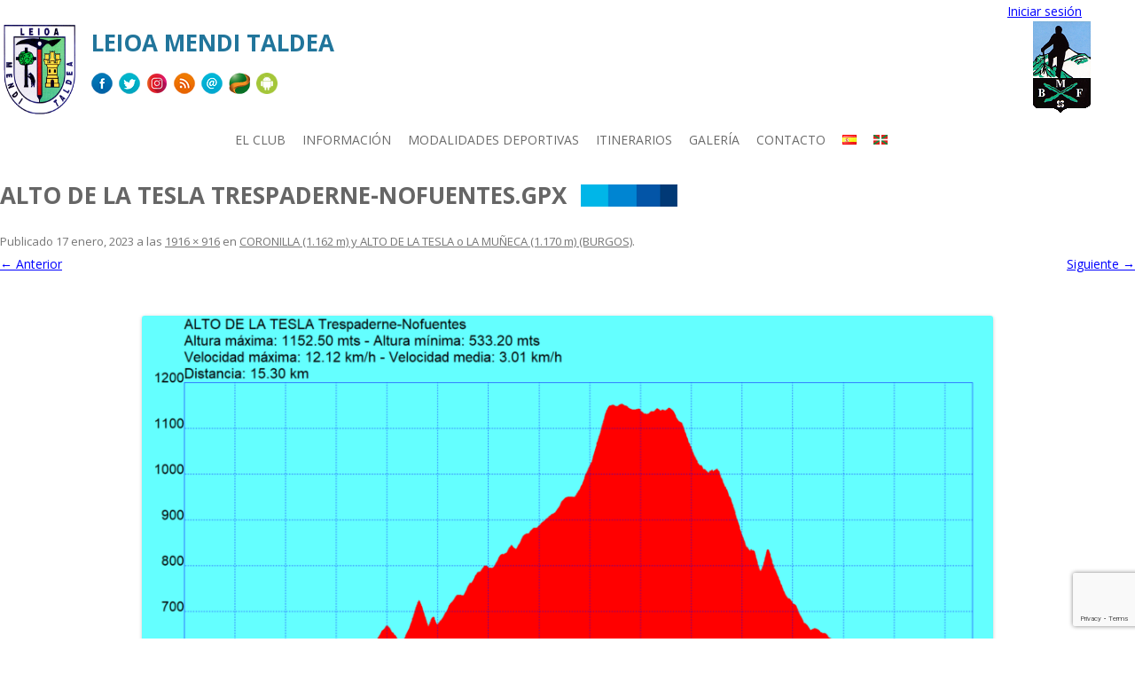

--- FILE ---
content_type: text/html; charset=UTF-8
request_url: https://leioamt.com/itinerarios/coronilla-1-162-m-y-alto-de-la-tesla-o-la-muneca-1-170-m-burgos/alto-de-la-tesla-trespaderne-nofuentes-gpx/
body_size: 10139
content:
<!DOCTYPE html>
<!--[if IE 7]>
<html class="ie ie7" lang="es-ES">
<![endif]-->
<!--[if IE 8]>
<html class="ie ie8" lang="es-ES">
<![endif]-->
<!--[if !(IE 7) | !(IE 8)  ]><!-->
<html lang="es-ES">
<!--<![endif]-->
<head>
<meta charset="UTF-8" />
<meta name="viewport" content="width=device-width" />
<title>ALTO DE LA TESLA Trespaderne-Nofuentes.gpx | Leioa Mendi Taldea</title>
<link rel="profile" href="https://gmpg.org/xfn/11" />
<link rel="pingback" href="https://leioamt.com/xmlrpc.php" />
<!--[if lt IE 9]>
<script src="https://leioamt.com/wp-content/themes/leioa/js/html5.js" type="text/javascript"></script>
<![endif]-->
<meta name='robots' content='max-image-preview:large' />
<link rel='dns-prefetch' href='//fonts.googleapis.com' />
<link rel="alternate" type="application/rss+xml" title="Leioa Mendi Taldea &raquo; Feed" href="https://leioamt.com/feed/" />
<link rel="alternate" type="application/rss+xml" title="Leioa Mendi Taldea &raquo; Feed de los comentarios" href="https://leioamt.com/comments/feed/" />
<link rel="alternate" title="oEmbed (JSON)" type="application/json+oembed" href="https://leioamt.com/wp-json/oembed/1.0/embed?url=https%3A%2F%2Fleioamt.com%2Fitinerarios%2Fcoronilla-1-162-m-y-alto-de-la-tesla-o-la-muneca-1-170-m-burgos%2Falto-de-la-tesla-trespaderne-nofuentes-gpx%2F&#038;lang=es" />
<link rel="alternate" title="oEmbed (XML)" type="text/xml+oembed" href="https://leioamt.com/wp-json/oembed/1.0/embed?url=https%3A%2F%2Fleioamt.com%2Fitinerarios%2Fcoronilla-1-162-m-y-alto-de-la-tesla-o-la-muneca-1-170-m-burgos%2Falto-de-la-tesla-trespaderne-nofuentes-gpx%2F&#038;format=xml&#038;lang=es" />
<style id='wp-img-auto-sizes-contain-inline-css' type='text/css'>
img:is([sizes=auto i],[sizes^="auto," i]){contain-intrinsic-size:3000px 1500px}
/*# sourceURL=wp-img-auto-sizes-contain-inline-css */
</style>
<style id='wp-emoji-styles-inline-css' type='text/css'>

	img.wp-smiley, img.emoji {
		display: inline !important;
		border: none !important;
		box-shadow: none !important;
		height: 1em !important;
		width: 1em !important;
		margin: 0 0.07em !important;
		vertical-align: -0.1em !important;
		background: none !important;
		padding: 0 !important;
	}
/*# sourceURL=wp-emoji-styles-inline-css */
</style>
<style id='wp-block-library-inline-css' type='text/css'>
:root{--wp-block-synced-color:#7a00df;--wp-block-synced-color--rgb:122,0,223;--wp-bound-block-color:var(--wp-block-synced-color);--wp-editor-canvas-background:#ddd;--wp-admin-theme-color:#007cba;--wp-admin-theme-color--rgb:0,124,186;--wp-admin-theme-color-darker-10:#006ba1;--wp-admin-theme-color-darker-10--rgb:0,107,160.5;--wp-admin-theme-color-darker-20:#005a87;--wp-admin-theme-color-darker-20--rgb:0,90,135;--wp-admin-border-width-focus:2px}@media (min-resolution:192dpi){:root{--wp-admin-border-width-focus:1.5px}}.wp-element-button{cursor:pointer}:root .has-very-light-gray-background-color{background-color:#eee}:root .has-very-dark-gray-background-color{background-color:#313131}:root .has-very-light-gray-color{color:#eee}:root .has-very-dark-gray-color{color:#313131}:root .has-vivid-green-cyan-to-vivid-cyan-blue-gradient-background{background:linear-gradient(135deg,#00d084,#0693e3)}:root .has-purple-crush-gradient-background{background:linear-gradient(135deg,#34e2e4,#4721fb 50%,#ab1dfe)}:root .has-hazy-dawn-gradient-background{background:linear-gradient(135deg,#faaca8,#dad0ec)}:root .has-subdued-olive-gradient-background{background:linear-gradient(135deg,#fafae1,#67a671)}:root .has-atomic-cream-gradient-background{background:linear-gradient(135deg,#fdd79a,#004a59)}:root .has-nightshade-gradient-background{background:linear-gradient(135deg,#330968,#31cdcf)}:root .has-midnight-gradient-background{background:linear-gradient(135deg,#020381,#2874fc)}:root{--wp--preset--font-size--normal:16px;--wp--preset--font-size--huge:42px}.has-regular-font-size{font-size:1em}.has-larger-font-size{font-size:2.625em}.has-normal-font-size{font-size:var(--wp--preset--font-size--normal)}.has-huge-font-size{font-size:var(--wp--preset--font-size--huge)}.has-text-align-center{text-align:center}.has-text-align-left{text-align:left}.has-text-align-right{text-align:right}.has-fit-text{white-space:nowrap!important}#end-resizable-editor-section{display:none}.aligncenter{clear:both}.items-justified-left{justify-content:flex-start}.items-justified-center{justify-content:center}.items-justified-right{justify-content:flex-end}.items-justified-space-between{justify-content:space-between}.screen-reader-text{border:0;clip-path:inset(50%);height:1px;margin:-1px;overflow:hidden;padding:0;position:absolute;width:1px;word-wrap:normal!important}.screen-reader-text:focus{background-color:#ddd;clip-path:none;color:#444;display:block;font-size:1em;height:auto;left:5px;line-height:normal;padding:15px 23px 14px;text-decoration:none;top:5px;width:auto;z-index:100000}html :where(.has-border-color){border-style:solid}html :where([style*=border-top-color]){border-top-style:solid}html :where([style*=border-right-color]){border-right-style:solid}html :where([style*=border-bottom-color]){border-bottom-style:solid}html :where([style*=border-left-color]){border-left-style:solid}html :where([style*=border-width]){border-style:solid}html :where([style*=border-top-width]){border-top-style:solid}html :where([style*=border-right-width]){border-right-style:solid}html :where([style*=border-bottom-width]){border-bottom-style:solid}html :where([style*=border-left-width]){border-left-style:solid}html :where(img[class*=wp-image-]){height:auto;max-width:100%}:where(figure){margin:0 0 1em}html :where(.is-position-sticky){--wp-admin--admin-bar--position-offset:var(--wp-admin--admin-bar--height,0px)}@media screen and (max-width:600px){html :where(.is-position-sticky){--wp-admin--admin-bar--position-offset:0px}}

/*# sourceURL=wp-block-library-inline-css */
</style><style id='global-styles-inline-css' type='text/css'>
:root{--wp--preset--aspect-ratio--square: 1;--wp--preset--aspect-ratio--4-3: 4/3;--wp--preset--aspect-ratio--3-4: 3/4;--wp--preset--aspect-ratio--3-2: 3/2;--wp--preset--aspect-ratio--2-3: 2/3;--wp--preset--aspect-ratio--16-9: 16/9;--wp--preset--aspect-ratio--9-16: 9/16;--wp--preset--color--black: #000000;--wp--preset--color--cyan-bluish-gray: #abb8c3;--wp--preset--color--white: #ffffff;--wp--preset--color--pale-pink: #f78da7;--wp--preset--color--vivid-red: #cf2e2e;--wp--preset--color--luminous-vivid-orange: #ff6900;--wp--preset--color--luminous-vivid-amber: #fcb900;--wp--preset--color--light-green-cyan: #7bdcb5;--wp--preset--color--vivid-green-cyan: #00d084;--wp--preset--color--pale-cyan-blue: #8ed1fc;--wp--preset--color--vivid-cyan-blue: #0693e3;--wp--preset--color--vivid-purple: #9b51e0;--wp--preset--gradient--vivid-cyan-blue-to-vivid-purple: linear-gradient(135deg,rgb(6,147,227) 0%,rgb(155,81,224) 100%);--wp--preset--gradient--light-green-cyan-to-vivid-green-cyan: linear-gradient(135deg,rgb(122,220,180) 0%,rgb(0,208,130) 100%);--wp--preset--gradient--luminous-vivid-amber-to-luminous-vivid-orange: linear-gradient(135deg,rgb(252,185,0) 0%,rgb(255,105,0) 100%);--wp--preset--gradient--luminous-vivid-orange-to-vivid-red: linear-gradient(135deg,rgb(255,105,0) 0%,rgb(207,46,46) 100%);--wp--preset--gradient--very-light-gray-to-cyan-bluish-gray: linear-gradient(135deg,rgb(238,238,238) 0%,rgb(169,184,195) 100%);--wp--preset--gradient--cool-to-warm-spectrum: linear-gradient(135deg,rgb(74,234,220) 0%,rgb(151,120,209) 20%,rgb(207,42,186) 40%,rgb(238,44,130) 60%,rgb(251,105,98) 80%,rgb(254,248,76) 100%);--wp--preset--gradient--blush-light-purple: linear-gradient(135deg,rgb(255,206,236) 0%,rgb(152,150,240) 100%);--wp--preset--gradient--blush-bordeaux: linear-gradient(135deg,rgb(254,205,165) 0%,rgb(254,45,45) 50%,rgb(107,0,62) 100%);--wp--preset--gradient--luminous-dusk: linear-gradient(135deg,rgb(255,203,112) 0%,rgb(199,81,192) 50%,rgb(65,88,208) 100%);--wp--preset--gradient--pale-ocean: linear-gradient(135deg,rgb(255,245,203) 0%,rgb(182,227,212) 50%,rgb(51,167,181) 100%);--wp--preset--gradient--electric-grass: linear-gradient(135deg,rgb(202,248,128) 0%,rgb(113,206,126) 100%);--wp--preset--gradient--midnight: linear-gradient(135deg,rgb(2,3,129) 0%,rgb(40,116,252) 100%);--wp--preset--font-size--small: 13px;--wp--preset--font-size--medium: 20px;--wp--preset--font-size--large: 36px;--wp--preset--font-size--x-large: 42px;--wp--preset--spacing--20: 0.44rem;--wp--preset--spacing--30: 0.67rem;--wp--preset--spacing--40: 1rem;--wp--preset--spacing--50: 1.5rem;--wp--preset--spacing--60: 2.25rem;--wp--preset--spacing--70: 3.38rem;--wp--preset--spacing--80: 5.06rem;--wp--preset--shadow--natural: 6px 6px 9px rgba(0, 0, 0, 0.2);--wp--preset--shadow--deep: 12px 12px 50px rgba(0, 0, 0, 0.4);--wp--preset--shadow--sharp: 6px 6px 0px rgba(0, 0, 0, 0.2);--wp--preset--shadow--outlined: 6px 6px 0px -3px rgb(255, 255, 255), 6px 6px rgb(0, 0, 0);--wp--preset--shadow--crisp: 6px 6px 0px rgb(0, 0, 0);}:where(.is-layout-flex){gap: 0.5em;}:where(.is-layout-grid){gap: 0.5em;}body .is-layout-flex{display: flex;}.is-layout-flex{flex-wrap: wrap;align-items: center;}.is-layout-flex > :is(*, div){margin: 0;}body .is-layout-grid{display: grid;}.is-layout-grid > :is(*, div){margin: 0;}:where(.wp-block-columns.is-layout-flex){gap: 2em;}:where(.wp-block-columns.is-layout-grid){gap: 2em;}:where(.wp-block-post-template.is-layout-flex){gap: 1.25em;}:where(.wp-block-post-template.is-layout-grid){gap: 1.25em;}.has-black-color{color: var(--wp--preset--color--black) !important;}.has-cyan-bluish-gray-color{color: var(--wp--preset--color--cyan-bluish-gray) !important;}.has-white-color{color: var(--wp--preset--color--white) !important;}.has-pale-pink-color{color: var(--wp--preset--color--pale-pink) !important;}.has-vivid-red-color{color: var(--wp--preset--color--vivid-red) !important;}.has-luminous-vivid-orange-color{color: var(--wp--preset--color--luminous-vivid-orange) !important;}.has-luminous-vivid-amber-color{color: var(--wp--preset--color--luminous-vivid-amber) !important;}.has-light-green-cyan-color{color: var(--wp--preset--color--light-green-cyan) !important;}.has-vivid-green-cyan-color{color: var(--wp--preset--color--vivid-green-cyan) !important;}.has-pale-cyan-blue-color{color: var(--wp--preset--color--pale-cyan-blue) !important;}.has-vivid-cyan-blue-color{color: var(--wp--preset--color--vivid-cyan-blue) !important;}.has-vivid-purple-color{color: var(--wp--preset--color--vivid-purple) !important;}.has-black-background-color{background-color: var(--wp--preset--color--black) !important;}.has-cyan-bluish-gray-background-color{background-color: var(--wp--preset--color--cyan-bluish-gray) !important;}.has-white-background-color{background-color: var(--wp--preset--color--white) !important;}.has-pale-pink-background-color{background-color: var(--wp--preset--color--pale-pink) !important;}.has-vivid-red-background-color{background-color: var(--wp--preset--color--vivid-red) !important;}.has-luminous-vivid-orange-background-color{background-color: var(--wp--preset--color--luminous-vivid-orange) !important;}.has-luminous-vivid-amber-background-color{background-color: var(--wp--preset--color--luminous-vivid-amber) !important;}.has-light-green-cyan-background-color{background-color: var(--wp--preset--color--light-green-cyan) !important;}.has-vivid-green-cyan-background-color{background-color: var(--wp--preset--color--vivid-green-cyan) !important;}.has-pale-cyan-blue-background-color{background-color: var(--wp--preset--color--pale-cyan-blue) !important;}.has-vivid-cyan-blue-background-color{background-color: var(--wp--preset--color--vivid-cyan-blue) !important;}.has-vivid-purple-background-color{background-color: var(--wp--preset--color--vivid-purple) !important;}.has-black-border-color{border-color: var(--wp--preset--color--black) !important;}.has-cyan-bluish-gray-border-color{border-color: var(--wp--preset--color--cyan-bluish-gray) !important;}.has-white-border-color{border-color: var(--wp--preset--color--white) !important;}.has-pale-pink-border-color{border-color: var(--wp--preset--color--pale-pink) !important;}.has-vivid-red-border-color{border-color: var(--wp--preset--color--vivid-red) !important;}.has-luminous-vivid-orange-border-color{border-color: var(--wp--preset--color--luminous-vivid-orange) !important;}.has-luminous-vivid-amber-border-color{border-color: var(--wp--preset--color--luminous-vivid-amber) !important;}.has-light-green-cyan-border-color{border-color: var(--wp--preset--color--light-green-cyan) !important;}.has-vivid-green-cyan-border-color{border-color: var(--wp--preset--color--vivid-green-cyan) !important;}.has-pale-cyan-blue-border-color{border-color: var(--wp--preset--color--pale-cyan-blue) !important;}.has-vivid-cyan-blue-border-color{border-color: var(--wp--preset--color--vivid-cyan-blue) !important;}.has-vivid-purple-border-color{border-color: var(--wp--preset--color--vivid-purple) !important;}.has-vivid-cyan-blue-to-vivid-purple-gradient-background{background: var(--wp--preset--gradient--vivid-cyan-blue-to-vivid-purple) !important;}.has-light-green-cyan-to-vivid-green-cyan-gradient-background{background: var(--wp--preset--gradient--light-green-cyan-to-vivid-green-cyan) !important;}.has-luminous-vivid-amber-to-luminous-vivid-orange-gradient-background{background: var(--wp--preset--gradient--luminous-vivid-amber-to-luminous-vivid-orange) !important;}.has-luminous-vivid-orange-to-vivid-red-gradient-background{background: var(--wp--preset--gradient--luminous-vivid-orange-to-vivid-red) !important;}.has-very-light-gray-to-cyan-bluish-gray-gradient-background{background: var(--wp--preset--gradient--very-light-gray-to-cyan-bluish-gray) !important;}.has-cool-to-warm-spectrum-gradient-background{background: var(--wp--preset--gradient--cool-to-warm-spectrum) !important;}.has-blush-light-purple-gradient-background{background: var(--wp--preset--gradient--blush-light-purple) !important;}.has-blush-bordeaux-gradient-background{background: var(--wp--preset--gradient--blush-bordeaux) !important;}.has-luminous-dusk-gradient-background{background: var(--wp--preset--gradient--luminous-dusk) !important;}.has-pale-ocean-gradient-background{background: var(--wp--preset--gradient--pale-ocean) !important;}.has-electric-grass-gradient-background{background: var(--wp--preset--gradient--electric-grass) !important;}.has-midnight-gradient-background{background: var(--wp--preset--gradient--midnight) !important;}.has-small-font-size{font-size: var(--wp--preset--font-size--small) !important;}.has-medium-font-size{font-size: var(--wp--preset--font-size--medium) !important;}.has-large-font-size{font-size: var(--wp--preset--font-size--large) !important;}.has-x-large-font-size{font-size: var(--wp--preset--font-size--x-large) !important;}
/*# sourceURL=global-styles-inline-css */
</style>

<style id='classic-theme-styles-inline-css' type='text/css'>
/*! This file is auto-generated */
.wp-block-button__link{color:#fff;background-color:#32373c;border-radius:9999px;box-shadow:none;text-decoration:none;padding:calc(.667em + 2px) calc(1.333em + 2px);font-size:1.125em}.wp-block-file__button{background:#32373c;color:#fff;text-decoration:none}
/*# sourceURL=/wp-includes/css/classic-themes.min.css */
</style>
<link rel='stylesheet' id='contact-form-7-css' href='https://leioamt.com/wp-content/plugins/contact-form-7/includes/css/styles.css?ver=6.1.4' type='text/css' media='all' />
<link rel='stylesheet' id='thickbox.css-css' href='https://leioamt.com/wp-includes/js/thickbox/thickbox.css?ver=1.0' type='text/css' media='all' />
<link rel='stylesheet' id='dashicons-css' href='https://leioamt.com/wp-includes/css/dashicons.min.css?ver=6.9' type='text/css' media='all' />
<link rel='stylesheet' id='thickbox-css' href='https://leioamt.com/wp-includes/js/thickbox/thickbox.css?ver=6.9' type='text/css' media='all' />
<link rel='stylesheet' id='twentytwelve-fonts-css' href='https://fonts.googleapis.com/css?family=Open+Sans:400italic,700italic,400,700&#038;subset=latin,latin-ext' type='text/css' media='all' />
<link rel='stylesheet' id='twentytwelve-style-css' href='https://leioamt.com/wp-content/themes/leioa/style.css?ver=6.9' type='text/css' media='all' />
<script type="text/javascript" src="https://leioamt.com/wp-includes/js/jquery/jquery.min.js?ver=3.7.1" id="jquery-core-js"></script>
<script type="text/javascript" src="https://leioamt.com/wp-includes/js/jquery/jquery-migrate.min.js?ver=3.4.1" id="jquery-migrate-js"></script>
<script type="text/javascript" src="https://leioamt.com/wp-content/plugins/spider-event-calendar/elements/calendar.js?ver=6.9" id="Calendar-js"></script>
<script type="text/javascript" src="https://leioamt.com/wp-content/plugins/spider-event-calendar/elements/calendar-setup.js?ver=6.9" id="calendar-setup-js"></script>
<script type="text/javascript" src="https://leioamt.com/wp-content/plugins/spider-event-calendar/elements/calendar_function.js?ver=6.9" id="calendar_function-js"></script>
<script type="text/javascript" src="https://leioamt.com/wp-content/plugins/spider-event-calendar/jscolor/jscolor.js?ver=6.9" id="spider_color-js"></script>
<link rel="https://api.w.org/" href="https://leioamt.com/wp-json/" /><link rel="alternate" title="JSON" type="application/json" href="https://leioamt.com/wp-json/wp/v2/media/56476" /><link rel="EditURI" type="application/rsd+xml" title="RSD" href="https://leioamt.com/xmlrpc.php?rsd" />
<meta name="generator" content="WordPress 6.9" />
<link rel="canonical" href="https://leioamt.com/itinerarios/coronilla-1-162-m-y-alto-de-la-tesla-o-la-muneca-1-170-m-burgos/alto-de-la-tesla-trespaderne-nofuentes-gpx/" />
<link rel='shortlink' href='https://leioamt.com/?p=56476' />
<link rel="stylesheet" type="text/css" href="https://leioamt.com/wp-content/plugins/microkids-related-posts/microkids-related-posts-default.css" />  <script>
    var xx_cal_xx = '&';
  </script>
  <style type="text/css">.recentcomments a{display:inline !important;padding:0 !important;margin:0 !important;}</style>		<style type="text/css" id="wp-custom-css">
			.menu-menu-euskara-container {
    clear: both;
    margin: 0;
    text-align: center;
    position: relative;
    z-index: 9999;
}

.menu-menu-euskara-container ul {
    clear: left;
    float: left;
    list-style: none;
    margin: 0;
    padding: 0;
    position: relative;
    text-align: center;
}

#jcart {
    margin-right: 20px;
    float: right;
}		</style>
		<link rel="stylesheet" href="https://leioamt.com/jcart/style.css">
<script type="text/javascript" src="https://leioamt.com/wp-content/themes/leioa/js/jquery.cycle.lite.js"></script>
<script type="text/javascript" src="https://leioamt.com/usuarios/jsdatepick-calendar/jsDatePick.min.1.3.js"></script> 

<script language="javascript" type="text/javascript">
jQuery(function(){
	jQuery.ajax({
	  method: "POST",
	  url: "https://leioamt.com/usuarios/logeado.php",
	  data: {},
	  dataType: 'json',
	}).done(function( resultado ) {
    console.log(resultado);
		if(resultado.login == "1")
		{
			jQuery('input[name="my-item-price"]').val(jQuery('input#'+resultado.usuario.tipo_precio).val());
			jQuery('#header_info_usuario').html('<span>Usuario:</span> '+resultado.usuario.first_name+' '+resultado.usuario.last_name+' | <a href="https://leioamt.com/usuarios/logout.php">Cerrar sesión</a>');
		}
		else
		{
			jQuery('#header_info_usuario').html('<a href="https://leioamt.com/usuarios/login.php">Iniciar sesión</a>');
		}
	});
 });
</script>   

<link rel='stylesheet' id='Css-css' href='https://leioamt.com/wp-content/plugins/spider-event-calendar/elements/calendar-jos.css?ver=6.9' type='text/css' media='all' />
</head>

<body class="attachment wp-singular attachment-template-default single single-attachment postid-56476 attachmentid-56476 attachment-png wp-theme-leioa custom-font-enabled">
<div id="page" class="hfeed site">
	<header id="masthead" class="site-header" role="banner">
		<hgroup>
			<h1 class="site-title">
        <a href="https://leioamt.com/" title="Leioa Mendi Taldea" rel="home" style="float: left;">
          <img src="https://leioamt.com/wp-content/themes/leioa/img/logo_leioa_urte.gif" width=88 height=109>
        </a>
        <div style="float: left; margin-left: 15px;">
          <div>
            <a href="https://leioamt.com/" title="Leioa Mendi Taldea" rel="home">          
              Leioa Mendi Taldea            </a>
          </div>
          
          <div>


            <a href="https://www.facebook.com/leioamenditaldea" target="_blank">
              <img src="https://leioamt.com/wp-content/themes/leioa/img/fb_24.png">
            </a>
            <a href="https://twitter.com/LeioaMT" target="_blank">
              <img src="https://leioamt.com/wp-content/themes/leioa/img/tw_24.png">
            </a>        
            <a href="https://www.instagram.com/leioamenditaldea/" target="_blank">
              <img src="https://leioamt.com/wp-content/themes/leioa/img/ig_24.png">
            </a> 
            <a href="https://leioamt.com/feed/" target="_blank">
              <img src="https://leioamt.com/wp-content/themes/leioa/img/rss_24.png">
            </a>                
            <a href="mailto:info@leioamenditaldea.com" target="_blank">
              <img src="https://leioamt.com/wp-content/themes/leioa/img/email_24.png">
            </a>
            <a href="https://es.wikiloc.com/wikiloc/user.do?name=LEIOAMENDITALDEA&id=695059" target="_blank">
              <img src="https://leioamt.com/wp-content/themes/leioa/img/wikiloc.png">
            </a> 
            <a href="https://play.google.com/store/apps/details?id=com.leioamt.app" target="_blank">
              <img style="height: 24px; width: 24px;" src="https://leioamt.com/wp-content/themes/leioa/img/android-flat.png">
            </a>  
           
          </div>
        </div>
      </h1>



		<div id="header_info_usuario">       	
          	
        </div>

      <div id="external-subtotal"></div>
	  <div id="external-item-count"></div>
	  	<div id="jcart">
        	<a href="https://bmf-fvm.org/" style="display: block; float: left; margin-right: 30px;">
				<img src="https://leioamt.com/wp-content/themes/leioa/img/LogoBMF.png">
			</a>
	  			  
		
		</div>

      <div class="menu_bar">
        <a href="#" class="btn-menu">MENÚ</a>
        <img class="menu-icon" src="https://leioamt.com/wp-content/themes/leioa/img/icono-menu.png">
      </div>
	  
      <nav id="site-navigation" class="main-navigation" role="navigation">
        <h3 class="menu-toggle">Menú</h3>
        <a class="assistive-text" href="#content" title="Ir al contenido">Ir al contenido</a>
        <div class="menu-menu-1-container"><ul id="menu-menu-1" class="nav-menu"><li id="menu-item-7193" class="menu-item menu-item-type-post_type menu-item-object-page menu-item-has-children menu-item-7193"><a href="https://leioamt.com/el-club/">EL CLUB</a>
<ul class="sub-menu">
	<li id="menu-item-7199" class="menu-item menu-item-type-post_type menu-item-object-page menu-item-7199"><a href="https://leioamt.com/el-club/quienes-somos/">¿Quiénes somos?</a></li>
	<li id="menu-item-7198" class="menu-item menu-item-type-post_type menu-item-object-page menu-item-7198"><a href="https://leioamt.com/el-club/historia/">Historia</a></li>
	<li id="menu-item-7194" class="menu-item menu-item-type-post_type menu-item-object-page menu-item-7194"><a href="https://leioamt.com/el-club/estatutos-del-club/">Estatutos del club</a></li>
	<li id="menu-item-7197" class="menu-item menu-item-type-post_type menu-item-object-page menu-item-7197"><a href="https://leioamt.com/el-club/junta-directiva/">Junta directiva 2024/28</a></li>
</ul>
</li>
<li id="menu-item-7203" class="menu-item menu-item-type-post_type menu-item-object-page current_page_parent menu-item-has-children menu-item-7203"><a href="https://leioamt.com/noticias/">INFORMACIÓN</a>
<ul class="sub-menu">
	<li id="menu-item-51269" class="menu-item menu-item-type-post_type menu-item-object-page current_page_parent menu-item-51269"><a href="https://leioamt.com/noticias/">Noticias</a></li>
	<li id="menu-item-7206" class="menu-item menu-item-type-custom menu-item-object-custom menu-item-7206"><a href="https://leioamt.com/tipo_de_actividad/calendario-de-excursiones-4/">Calendario de Actividades</a></li>
	<li id="menu-item-22828" class="menu-item menu-item-type-post_type menu-item-object-page menu-item-22828"><a href="https://leioamt.com/el-club/excursiones/">Requisitos y Normas para las Excursiones</a></li>
	<li id="menu-item-22827" class="menu-item menu-item-type-post_type menu-item-object-page menu-item-22827"><a href="https://leioamt.com/el-club/boulder/">BOULDER POLIDEPORTIVO SAKONETA</a></li>
	<li id="menu-item-36500" class="menu-item menu-item-type-custom menu-item-object-custom menu-item-36500"><a href="https://leioamt.com/tipo_curso/montanismo/">CURSOS MONTAÑA</a></li>
	<li id="menu-item-7212" class="menu-item menu-item-type-custom menu-item-object-custom menu-item-7212"><a href="https://www.leioamt.com/tipo_curso/escalada">CURSOS ESCALADA</a></li>
	<li id="menu-item-8252" class="menu-item menu-item-type-post_type menu-item-object-page menu-item-8252"><a href="https://leioamt.com/alquiler-de-material/">ALQUILER DE MATERIAL</a></li>
	<li id="menu-item-7196" class="menu-item menu-item-type-post_type menu-item-object-page menu-item-7196"><a href="https://leioamt.com/el-club/cuotas-y-seguros/">CUOTAS LEIOA-EMF-FEDME</a></li>
	<li id="menu-item-51367" class="menu-item menu-item-type-post_type menu-item-object-post menu-item-51367"><a href="https://leioamt.com/protocolo-de-actuacion-en-caso-de-accidentes-en-montana/">PROTOCOLO DE ACTUACIÓN EN CASO DE ACCIDENTES EN MONTAÑA</a></li>
	<li id="menu-item-62153" class="menu-item menu-item-type-post_type menu-item-object-post menu-item-62153"><a href="https://leioamt.com/correspondencia-mutua-de-refugios/">CORRESPONDENCIA MUTUA DE REFUGIOS</a></li>
	<li id="menu-item-29949" class="menu-item menu-item-type-post_type menu-item-object-page menu-item-29949"><a href="https://leioamt.com/el-club/instrucciones-de-autoproteccion-y-seguridad/">INSTRUCCIONES DE AUTOPROTECCION Y SEGURIDAD</a></li>
	<li id="menu-item-51382" class="menu-item menu-item-type-post_type menu-item-object-post menu-item-51382"><a href="https://leioamt.com/medidas-obligatorias-antes-de-subir-a-la-montana/">MEDIDAS OBLIGATORIAS ANTES DE SUBIR A LA MONTAÑA</a></li>
	<li id="menu-item-29946" class="menu-item menu-item-type-post_type menu-item-object-page menu-item-29946"><a href="https://leioamt.com/el-club/declaracion-jurada-para-la-practica-del-montanismo/">DECLARACION JURADA LEIOA MENDI TALDEA</a></li>
</ul>
</li>
<li id="menu-item-64071" class="menu-item menu-item-type-taxonomy menu-item-object-category menu-item-has-children menu-item-64071"><a href="https://leioamt.com/category/actividades/">MODALIDADES DEPORTIVAS</a>
<ul class="sub-menu">
	<li id="menu-item-64567" class="menu-item menu-item-type-post_type menu-item-object-post menu-item-64567"><a href="https://leioamt.com/marcha-nordica/">Marcha Nórdica</a></li>
	<li id="menu-item-64073" class="menu-item menu-item-type-taxonomy menu-item-object-category menu-item-64073"><a href="https://leioamt.com/category/montanismo/">Montañismo</a></li>
	<li id="menu-item-64072" class="menu-item menu-item-type-taxonomy menu-item-object-category menu-item-64072"><a href="https://leioamt.com/category/escalada-y-boulder/" title="https://www.leioamt.com/tipo_curso/escalada">Escalada y boulder</a></li>
</ul>
</li>
<li id="menu-item-51287" class="menu-item menu-item-type-post_type menu-item-object-page menu-item-51287"><a href="https://leioamt.com/itinerarios/">ITINERARIOS</a></li>
<li id="menu-item-7220" class="menu-item menu-item-type-custom menu-item-object-custom menu-item-7220"><a href="https://leioamt.com/galeria">Galería</a></li>
<li id="menu-item-93" class="menu-item menu-item-type-post_type menu-item-object-page menu-item-93"><a href="https://leioamt.com/contacto/">CONTACTO</a></li>
<li id="menu-item-48033-es" class="lang-item lang-item-548 lang-item-es current-lang lang-item-first menu-item menu-item-type-custom menu-item-object-custom menu-item-48033-es"><a href="https://leioamt.com/itinerarios/coronilla-1-162-m-y-alto-de-la-tesla-o-la-muneca-1-170-m-burgos/alto-de-la-tesla-trespaderne-nofuentes-gpx/" hreflang="es-ES" lang="es-ES"><img src="[data-uri]" alt="Español" width="16" height="11" style="width: 16px; height: 11px;" /></a></li>
<li id="menu-item-48033-eu" class="lang-item lang-item-551 lang-item-eu no-translation menu-item menu-item-type-custom menu-item-object-custom menu-item-48033-eu"><a href="https://leioamt.com/eu/" hreflang="eu" lang="eu"><img src="[data-uri]" alt="Euskara" width="16" height="11" style="width: 16px; height: 11px;" /></a></li>
</ul></div>      </nav><!-- #site-navigation -->      
      <div style="clear: both;"></div>
		</hgroup>

			</header><!-- #masthead -->

	<div id="main" class="wrapper">

	<div id="primary" class="site-content">
		<div id="content" role="main">

		
				<article id="post-56476" class="image-attachment post-56476 attachment type-attachment status-inherit hentry">
					<header class="entry-header">
						<h1 class="entry-title">ALTO DE LA TESLA Trespaderne-Nofuentes.gpx</h1>

						<footer class="entry-meta">
							<span class="meta-prep meta-prep-entry-date">Publicado </span> <span class="entry-date"><time class="entry-date" datetime="2023-01-17T09:54:50+00:00">17 enero, 2023</time></span> a las <a href="https://leioamt.com/wp-content/uploads/2023/01/ALTO-DE-LA-TESLA-Trespaderne-Nofuentes.gpx.png" title="Enlace a la imagen completa">1916 &times; 916</a> en <a href="https://leioamt.com/itinerarios/coronilla-1-162-m-y-alto-de-la-tesla-o-la-muneca-1-170-m-burgos/" title="Volver a CORONILLA (1.162 m) y ALTO DE LA TESLA o LA MUÑECA (1.170 m) (BURGOS)" rel="gallery">CORONILLA (1.162 m) y ALTO DE LA TESLA o LA MUÑECA (1.170 m) (BURGOS)</a>.													</footer><!-- .entry-meta -->

						<nav id="image-navigation" class="navigation" role="navigation">
							<span class="previous-image"><a href='https://leioamt.com/itinerarios/coronilla-1-162-m-y-alto-de-la-tesla-o-la-muneca-1-170-m-burgos/mapa-recorridos-2/'>&larr; Anterior</a></span>
							<span class="next-image"><a href='https://leioamt.com/itinerarios/coronilla-1-162-m-y-alto-de-la-tesla-o-la-muneca-1-170-m-burgos/img_20220320_122517/'>Siguiente &rarr;</a></span>
						</nav><!-- #image-navigation -->
					</header><!-- .entry-header -->

					<div class="entry-content">

						<div class="entry-attachment">
							<div class="attachment">
								<a href="https://leioamt.com/itinerarios/coronilla-1-162-m-y-alto-de-la-tesla-o-la-muneca-1-170-m-burgos/img_20220320_122517/" title="ALTO DE LA TESLA Trespaderne-Nofuentes.gpx" rel="attachment"><img width="960" height="459" src="https://leioamt.com/wp-content/uploads/2023/01/ALTO-DE-LA-TESLA-Trespaderne-Nofuentes.gpx.png" class="attachment-960x960 size-960x960" alt="" decoding="async" fetchpriority="high" srcset="https://leioamt.com/wp-content/uploads/2023/01/ALTO-DE-LA-TESLA-Trespaderne-Nofuentes.gpx.png 1916w, https://leioamt.com/wp-content/uploads/2023/01/ALTO-DE-LA-TESLA-Trespaderne-Nofuentes.gpx-300x143.png 300w, https://leioamt.com/wp-content/uploads/2023/01/ALTO-DE-LA-TESLA-Trespaderne-Nofuentes.gpx-1024x490.png 1024w, https://leioamt.com/wp-content/uploads/2023/01/ALTO-DE-LA-TESLA-Trespaderne-Nofuentes.gpx-768x367.png 768w, https://leioamt.com/wp-content/uploads/2023/01/ALTO-DE-LA-TESLA-Trespaderne-Nofuentes.gpx-1536x734.png 1536w, https://leioamt.com/wp-content/uploads/2023/01/ALTO-DE-LA-TESLA-Trespaderne-Nofuentes.gpx-624x298.png 624w" sizes="(max-width: 960px) 100vw, 960px" /></a>

															</div><!-- .attachment -->

						</div><!-- .entry-attachment -->

						<div class="entry-description">
							<div class="related-posts">
</div>													</div><!-- .entry-description -->

					</div><!-- .entry-content -->

				</article><!-- #post -->

				
<div id="comments" class="comments-area">

	
	
	
</div><!-- #comments .comments-area -->
			
		</div><!-- #content -->
	</div><!-- #primary -->

		<!-- tttttt page.php -->
	</div><!-- #main .wrapper -->
	<footer id="colophon" role="contentinfo">
		<div class="site-info">
      <div class="col">
        <h2>Contacto</h2>
        <p>Sabino Arana Etorbidea,, n 77 - 48940 - <br> Leioa (Polideportivo Sakoneta)
</br>Tfno: 689721917</p>
        <p><a href="mailto:info@leioamenditaldea.com?Subject=Contacto%20desde%20la%20web" target="_top">info@leioamenditaldea.com</a></p>
        <p>Horario: Jueves de 18:00 a 20:00</p>
      </div>
      <div class="col col-right">
        <a href="https://www.facebook.com/leioamenditaldea" target="_blank">
          <img src="https://leioamt.com/wp-content/themes/leioa/img/fb.png">
        </a>
        <a href="https://twitter.com/LeioaMT" target="_blank">
          <img src="https://leioamt.com/wp-content/themes/leioa/img/twitter.png">
        </a>        
        <a href="https://www.instagram.com/leioamenditaldea/" target="_blank">
          <img src="https://leioamt.com/wp-content/themes/leioa/img/ig_48.png">
        </a>
        <a href="https://leioamt.com/feed/" target="_blank">
          <img src="https://leioamt.com/wp-content/themes/leioa/img/rss.png">
        </a>                
        <a href="mailto:info@leioamenditaldea.com" target="_blank">
          <img src="https://leioamt.com/wp-content/themes/leioa/img/a.png">
        </a>    
				<a href="https://es.wikiloc.com/wikiloc/user.do?name=LEIOAMENDITALDEA&id=695059" target="_blank">
					<img src="https://leioamt.com/wp-content/themes/leioa/img/wikiloc_48.png">
				</a>
        <a href="https://play.google.com/store/apps/details?id=com.leioamt.app" target="_blank">
          <img style="height: 48px; width: 48px;" src="https://leioamt.com/wp-content/themes/leioa/img/android-flat.png">
        </a>  
        <br>        
        <a href="https://leioamt.com/aviso-legal">Aviso legal</a>&nbsp;-&nbsp;<a href="#">Mapa web</a>
          
      </div>      
      <div style="clear: both;"></div>
		</div><!-- .site-info -->
	</footer><!-- #colophon -->
</div><!-- #page -->

	
<script type="speculationrules">
{"prefetch":[{"source":"document","where":{"and":[{"href_matches":"/*"},{"not":{"href_matches":["/wp-*.php","/wp-admin/*","/wp-content/uploads/*","/wp-content/*","/wp-content/plugins/*","/wp-content/themes/leioa/*","/*\\?(.+)"]}},{"not":{"selector_matches":"a[rel~=\"nofollow\"]"}},{"not":{"selector_matches":".no-prefetch, .no-prefetch a"}}]},"eagerness":"conservative"}]}
</script>
<script type="text/javascript" src="https://leioamt.com/wp-includes/js/dist/hooks.min.js?ver=dd5603f07f9220ed27f1" id="wp-hooks-js"></script>
<script type="text/javascript" src="https://leioamt.com/wp-includes/js/dist/i18n.min.js?ver=c26c3dc7bed366793375" id="wp-i18n-js"></script>
<script type="text/javascript" id="wp-i18n-js-after">
/* <![CDATA[ */
wp.i18n.setLocaleData( { 'text direction\u0004ltr': [ 'ltr' ] } );
//# sourceURL=wp-i18n-js-after
/* ]]> */
</script>
<script type="text/javascript" src="https://leioamt.com/wp-content/plugins/contact-form-7/includes/swv/js/index.js?ver=6.1.4" id="swv-js"></script>
<script type="text/javascript" id="contact-form-7-js-translations">
/* <![CDATA[ */
( function( domain, translations ) {
	var localeData = translations.locale_data[ domain ] || translations.locale_data.messages;
	localeData[""].domain = domain;
	wp.i18n.setLocaleData( localeData, domain );
} )( "contact-form-7", {"translation-revision-date":"2025-12-01 15:45:40+0000","generator":"GlotPress\/4.0.3","domain":"messages","locale_data":{"messages":{"":{"domain":"messages","plural-forms":"nplurals=2; plural=n != 1;","lang":"es"},"This contact form is placed in the wrong place.":["Este formulario de contacto est\u00e1 situado en el lugar incorrecto."],"Error:":["Error:"]}},"comment":{"reference":"includes\/js\/index.js"}} );
//# sourceURL=contact-form-7-js-translations
/* ]]> */
</script>
<script type="text/javascript" id="contact-form-7-js-before">
/* <![CDATA[ */
var wpcf7 = {
    "api": {
        "root": "https:\/\/leioamt.com\/wp-json\/",
        "namespace": "contact-form-7\/v1"
    }
};
//# sourceURL=contact-form-7-js-before
/* ]]> */
</script>
<script type="text/javascript" src="https://leioamt.com/wp-content/plugins/contact-form-7/includes/js/index.js?ver=6.1.4" id="contact-form-7-js"></script>
<script type="text/javascript" id="thickbox-js-extra">
/* <![CDATA[ */
var thickboxL10n = {"next":"Siguiente \u003E","prev":"\u003C Anterior","image":"Imagen","of":"de","close":"Cerrar","noiframes":"Esta funci\u00f3n necesita frames integrados. Tienes los iframes desactivados o tu navegador no es compatible.","loadingAnimation":"https://leioamt.com/wp-includes/js/thickbox/loadingAnimation.gif"};
//# sourceURL=thickbox-js-extra
/* ]]> */
</script>
<script type="text/javascript" src="https://leioamt.com/wp-includes/js/thickbox/thickbox.js?ver=3.1-20121105" id="thickbox-js"></script>
<script type="text/javascript" src="https://leioamt.com/wp-content/themes/leioa/js/navigation.js?ver=20140318" id="twentytwelve-navigation-js"></script>
<script type="text/javascript" src="https://www.google.com/recaptcha/api.js?render=6Ldf8oEjAAAAABilo9812fwfvd-HSbulVkdurThW&amp;ver=3.0" id="google-recaptcha-js"></script>
<script type="text/javascript" src="https://leioamt.com/wp-includes/js/dist/vendor/wp-polyfill.min.js?ver=3.15.0" id="wp-polyfill-js"></script>
<script type="text/javascript" id="wpcf7-recaptcha-js-before">
/* <![CDATA[ */
var wpcf7_recaptcha = {
    "sitekey": "6Ldf8oEjAAAAABilo9812fwfvd-HSbulVkdurThW",
    "actions": {
        "homepage": "homepage",
        "contactform": "contactform"
    }
};
//# sourceURL=wpcf7-recaptcha-js-before
/* ]]> */
</script>
<script type="text/javascript" src="https://leioamt.com/wp-content/plugins/contact-form-7/modules/recaptcha/index.js?ver=6.1.4" id="wpcf7-recaptcha-js"></script>
<script id="wp-emoji-settings" type="application/json">
{"baseUrl":"https://s.w.org/images/core/emoji/17.0.2/72x72/","ext":".png","svgUrl":"https://s.w.org/images/core/emoji/17.0.2/svg/","svgExt":".svg","source":{"concatemoji":"https://leioamt.com/wp-includes/js/wp-emoji-release.min.js?ver=6.9"}}
</script>
<script type="module">
/* <![CDATA[ */
/*! This file is auto-generated */
const a=JSON.parse(document.getElementById("wp-emoji-settings").textContent),o=(window._wpemojiSettings=a,"wpEmojiSettingsSupports"),s=["flag","emoji"];function i(e){try{var t={supportTests:e,timestamp:(new Date).valueOf()};sessionStorage.setItem(o,JSON.stringify(t))}catch(e){}}function c(e,t,n){e.clearRect(0,0,e.canvas.width,e.canvas.height),e.fillText(t,0,0);t=new Uint32Array(e.getImageData(0,0,e.canvas.width,e.canvas.height).data);e.clearRect(0,0,e.canvas.width,e.canvas.height),e.fillText(n,0,0);const a=new Uint32Array(e.getImageData(0,0,e.canvas.width,e.canvas.height).data);return t.every((e,t)=>e===a[t])}function p(e,t){e.clearRect(0,0,e.canvas.width,e.canvas.height),e.fillText(t,0,0);var n=e.getImageData(16,16,1,1);for(let e=0;e<n.data.length;e++)if(0!==n.data[e])return!1;return!0}function u(e,t,n,a){switch(t){case"flag":return n(e,"\ud83c\udff3\ufe0f\u200d\u26a7\ufe0f","\ud83c\udff3\ufe0f\u200b\u26a7\ufe0f")?!1:!n(e,"\ud83c\udde8\ud83c\uddf6","\ud83c\udde8\u200b\ud83c\uddf6")&&!n(e,"\ud83c\udff4\udb40\udc67\udb40\udc62\udb40\udc65\udb40\udc6e\udb40\udc67\udb40\udc7f","\ud83c\udff4\u200b\udb40\udc67\u200b\udb40\udc62\u200b\udb40\udc65\u200b\udb40\udc6e\u200b\udb40\udc67\u200b\udb40\udc7f");case"emoji":return!a(e,"\ud83e\u1fac8")}return!1}function f(e,t,n,a){let r;const o=(r="undefined"!=typeof WorkerGlobalScope&&self instanceof WorkerGlobalScope?new OffscreenCanvas(300,150):document.createElement("canvas")).getContext("2d",{willReadFrequently:!0}),s=(o.textBaseline="top",o.font="600 32px Arial",{});return e.forEach(e=>{s[e]=t(o,e,n,a)}),s}function r(e){var t=document.createElement("script");t.src=e,t.defer=!0,document.head.appendChild(t)}a.supports={everything:!0,everythingExceptFlag:!0},new Promise(t=>{let n=function(){try{var e=JSON.parse(sessionStorage.getItem(o));if("object"==typeof e&&"number"==typeof e.timestamp&&(new Date).valueOf()<e.timestamp+604800&&"object"==typeof e.supportTests)return e.supportTests}catch(e){}return null}();if(!n){if("undefined"!=typeof Worker&&"undefined"!=typeof OffscreenCanvas&&"undefined"!=typeof URL&&URL.createObjectURL&&"undefined"!=typeof Blob)try{var e="postMessage("+f.toString()+"("+[JSON.stringify(s),u.toString(),c.toString(),p.toString()].join(",")+"));",a=new Blob([e],{type:"text/javascript"});const r=new Worker(URL.createObjectURL(a),{name:"wpTestEmojiSupports"});return void(r.onmessage=e=>{i(n=e.data),r.terminate(),t(n)})}catch(e){}i(n=f(s,u,c,p))}t(n)}).then(e=>{for(const n in e)a.supports[n]=e[n],a.supports.everything=a.supports.everything&&a.supports[n],"flag"!==n&&(a.supports.everythingExceptFlag=a.supports.everythingExceptFlag&&a.supports[n]);var t;a.supports.everythingExceptFlag=a.supports.everythingExceptFlag&&!a.supports.flag,a.supports.everything||((t=a.source||{}).concatemoji?r(t.concatemoji):t.wpemoji&&t.twemoji&&(r(t.twemoji),r(t.wpemoji)))});
//# sourceURL=https://leioamt.com/wp-includes/js/wp-emoji-loader.min.js
/* ]]> */
</script>
<script type='text/javascript' src='https://leioamt.com/jcart/js/jcart.js'></script>
<script type="text/javascript" src="https://leioamt.com/wp-content/themes/leioa/js/menu.js"></script>
</body>
</html>


--- FILE ---
content_type: text/html; charset=utf-8
request_url: https://www.google.com/recaptcha/api2/anchor?ar=1&k=6Ldf8oEjAAAAABilo9812fwfvd-HSbulVkdurThW&co=aHR0cHM6Ly9sZWlvYW10LmNvbTo0NDM.&hl=en&v=PoyoqOPhxBO7pBk68S4YbpHZ&size=invisible&anchor-ms=20000&execute-ms=30000&cb=4ffcc4wr5nsd
body_size: 48727
content:
<!DOCTYPE HTML><html dir="ltr" lang="en"><head><meta http-equiv="Content-Type" content="text/html; charset=UTF-8">
<meta http-equiv="X-UA-Compatible" content="IE=edge">
<title>reCAPTCHA</title>
<style type="text/css">
/* cyrillic-ext */
@font-face {
  font-family: 'Roboto';
  font-style: normal;
  font-weight: 400;
  font-stretch: 100%;
  src: url(//fonts.gstatic.com/s/roboto/v48/KFO7CnqEu92Fr1ME7kSn66aGLdTylUAMa3GUBHMdazTgWw.woff2) format('woff2');
  unicode-range: U+0460-052F, U+1C80-1C8A, U+20B4, U+2DE0-2DFF, U+A640-A69F, U+FE2E-FE2F;
}
/* cyrillic */
@font-face {
  font-family: 'Roboto';
  font-style: normal;
  font-weight: 400;
  font-stretch: 100%;
  src: url(//fonts.gstatic.com/s/roboto/v48/KFO7CnqEu92Fr1ME7kSn66aGLdTylUAMa3iUBHMdazTgWw.woff2) format('woff2');
  unicode-range: U+0301, U+0400-045F, U+0490-0491, U+04B0-04B1, U+2116;
}
/* greek-ext */
@font-face {
  font-family: 'Roboto';
  font-style: normal;
  font-weight: 400;
  font-stretch: 100%;
  src: url(//fonts.gstatic.com/s/roboto/v48/KFO7CnqEu92Fr1ME7kSn66aGLdTylUAMa3CUBHMdazTgWw.woff2) format('woff2');
  unicode-range: U+1F00-1FFF;
}
/* greek */
@font-face {
  font-family: 'Roboto';
  font-style: normal;
  font-weight: 400;
  font-stretch: 100%;
  src: url(//fonts.gstatic.com/s/roboto/v48/KFO7CnqEu92Fr1ME7kSn66aGLdTylUAMa3-UBHMdazTgWw.woff2) format('woff2');
  unicode-range: U+0370-0377, U+037A-037F, U+0384-038A, U+038C, U+038E-03A1, U+03A3-03FF;
}
/* math */
@font-face {
  font-family: 'Roboto';
  font-style: normal;
  font-weight: 400;
  font-stretch: 100%;
  src: url(//fonts.gstatic.com/s/roboto/v48/KFO7CnqEu92Fr1ME7kSn66aGLdTylUAMawCUBHMdazTgWw.woff2) format('woff2');
  unicode-range: U+0302-0303, U+0305, U+0307-0308, U+0310, U+0312, U+0315, U+031A, U+0326-0327, U+032C, U+032F-0330, U+0332-0333, U+0338, U+033A, U+0346, U+034D, U+0391-03A1, U+03A3-03A9, U+03B1-03C9, U+03D1, U+03D5-03D6, U+03F0-03F1, U+03F4-03F5, U+2016-2017, U+2034-2038, U+203C, U+2040, U+2043, U+2047, U+2050, U+2057, U+205F, U+2070-2071, U+2074-208E, U+2090-209C, U+20D0-20DC, U+20E1, U+20E5-20EF, U+2100-2112, U+2114-2115, U+2117-2121, U+2123-214F, U+2190, U+2192, U+2194-21AE, U+21B0-21E5, U+21F1-21F2, U+21F4-2211, U+2213-2214, U+2216-22FF, U+2308-230B, U+2310, U+2319, U+231C-2321, U+2336-237A, U+237C, U+2395, U+239B-23B7, U+23D0, U+23DC-23E1, U+2474-2475, U+25AF, U+25B3, U+25B7, U+25BD, U+25C1, U+25CA, U+25CC, U+25FB, U+266D-266F, U+27C0-27FF, U+2900-2AFF, U+2B0E-2B11, U+2B30-2B4C, U+2BFE, U+3030, U+FF5B, U+FF5D, U+1D400-1D7FF, U+1EE00-1EEFF;
}
/* symbols */
@font-face {
  font-family: 'Roboto';
  font-style: normal;
  font-weight: 400;
  font-stretch: 100%;
  src: url(//fonts.gstatic.com/s/roboto/v48/KFO7CnqEu92Fr1ME7kSn66aGLdTylUAMaxKUBHMdazTgWw.woff2) format('woff2');
  unicode-range: U+0001-000C, U+000E-001F, U+007F-009F, U+20DD-20E0, U+20E2-20E4, U+2150-218F, U+2190, U+2192, U+2194-2199, U+21AF, U+21E6-21F0, U+21F3, U+2218-2219, U+2299, U+22C4-22C6, U+2300-243F, U+2440-244A, U+2460-24FF, U+25A0-27BF, U+2800-28FF, U+2921-2922, U+2981, U+29BF, U+29EB, U+2B00-2BFF, U+4DC0-4DFF, U+FFF9-FFFB, U+10140-1018E, U+10190-1019C, U+101A0, U+101D0-101FD, U+102E0-102FB, U+10E60-10E7E, U+1D2C0-1D2D3, U+1D2E0-1D37F, U+1F000-1F0FF, U+1F100-1F1AD, U+1F1E6-1F1FF, U+1F30D-1F30F, U+1F315, U+1F31C, U+1F31E, U+1F320-1F32C, U+1F336, U+1F378, U+1F37D, U+1F382, U+1F393-1F39F, U+1F3A7-1F3A8, U+1F3AC-1F3AF, U+1F3C2, U+1F3C4-1F3C6, U+1F3CA-1F3CE, U+1F3D4-1F3E0, U+1F3ED, U+1F3F1-1F3F3, U+1F3F5-1F3F7, U+1F408, U+1F415, U+1F41F, U+1F426, U+1F43F, U+1F441-1F442, U+1F444, U+1F446-1F449, U+1F44C-1F44E, U+1F453, U+1F46A, U+1F47D, U+1F4A3, U+1F4B0, U+1F4B3, U+1F4B9, U+1F4BB, U+1F4BF, U+1F4C8-1F4CB, U+1F4D6, U+1F4DA, U+1F4DF, U+1F4E3-1F4E6, U+1F4EA-1F4ED, U+1F4F7, U+1F4F9-1F4FB, U+1F4FD-1F4FE, U+1F503, U+1F507-1F50B, U+1F50D, U+1F512-1F513, U+1F53E-1F54A, U+1F54F-1F5FA, U+1F610, U+1F650-1F67F, U+1F687, U+1F68D, U+1F691, U+1F694, U+1F698, U+1F6AD, U+1F6B2, U+1F6B9-1F6BA, U+1F6BC, U+1F6C6-1F6CF, U+1F6D3-1F6D7, U+1F6E0-1F6EA, U+1F6F0-1F6F3, U+1F6F7-1F6FC, U+1F700-1F7FF, U+1F800-1F80B, U+1F810-1F847, U+1F850-1F859, U+1F860-1F887, U+1F890-1F8AD, U+1F8B0-1F8BB, U+1F8C0-1F8C1, U+1F900-1F90B, U+1F93B, U+1F946, U+1F984, U+1F996, U+1F9E9, U+1FA00-1FA6F, U+1FA70-1FA7C, U+1FA80-1FA89, U+1FA8F-1FAC6, U+1FACE-1FADC, U+1FADF-1FAE9, U+1FAF0-1FAF8, U+1FB00-1FBFF;
}
/* vietnamese */
@font-face {
  font-family: 'Roboto';
  font-style: normal;
  font-weight: 400;
  font-stretch: 100%;
  src: url(//fonts.gstatic.com/s/roboto/v48/KFO7CnqEu92Fr1ME7kSn66aGLdTylUAMa3OUBHMdazTgWw.woff2) format('woff2');
  unicode-range: U+0102-0103, U+0110-0111, U+0128-0129, U+0168-0169, U+01A0-01A1, U+01AF-01B0, U+0300-0301, U+0303-0304, U+0308-0309, U+0323, U+0329, U+1EA0-1EF9, U+20AB;
}
/* latin-ext */
@font-face {
  font-family: 'Roboto';
  font-style: normal;
  font-weight: 400;
  font-stretch: 100%;
  src: url(//fonts.gstatic.com/s/roboto/v48/KFO7CnqEu92Fr1ME7kSn66aGLdTylUAMa3KUBHMdazTgWw.woff2) format('woff2');
  unicode-range: U+0100-02BA, U+02BD-02C5, U+02C7-02CC, U+02CE-02D7, U+02DD-02FF, U+0304, U+0308, U+0329, U+1D00-1DBF, U+1E00-1E9F, U+1EF2-1EFF, U+2020, U+20A0-20AB, U+20AD-20C0, U+2113, U+2C60-2C7F, U+A720-A7FF;
}
/* latin */
@font-face {
  font-family: 'Roboto';
  font-style: normal;
  font-weight: 400;
  font-stretch: 100%;
  src: url(//fonts.gstatic.com/s/roboto/v48/KFO7CnqEu92Fr1ME7kSn66aGLdTylUAMa3yUBHMdazQ.woff2) format('woff2');
  unicode-range: U+0000-00FF, U+0131, U+0152-0153, U+02BB-02BC, U+02C6, U+02DA, U+02DC, U+0304, U+0308, U+0329, U+2000-206F, U+20AC, U+2122, U+2191, U+2193, U+2212, U+2215, U+FEFF, U+FFFD;
}
/* cyrillic-ext */
@font-face {
  font-family: 'Roboto';
  font-style: normal;
  font-weight: 500;
  font-stretch: 100%;
  src: url(//fonts.gstatic.com/s/roboto/v48/KFO7CnqEu92Fr1ME7kSn66aGLdTylUAMa3GUBHMdazTgWw.woff2) format('woff2');
  unicode-range: U+0460-052F, U+1C80-1C8A, U+20B4, U+2DE0-2DFF, U+A640-A69F, U+FE2E-FE2F;
}
/* cyrillic */
@font-face {
  font-family: 'Roboto';
  font-style: normal;
  font-weight: 500;
  font-stretch: 100%;
  src: url(//fonts.gstatic.com/s/roboto/v48/KFO7CnqEu92Fr1ME7kSn66aGLdTylUAMa3iUBHMdazTgWw.woff2) format('woff2');
  unicode-range: U+0301, U+0400-045F, U+0490-0491, U+04B0-04B1, U+2116;
}
/* greek-ext */
@font-face {
  font-family: 'Roboto';
  font-style: normal;
  font-weight: 500;
  font-stretch: 100%;
  src: url(//fonts.gstatic.com/s/roboto/v48/KFO7CnqEu92Fr1ME7kSn66aGLdTylUAMa3CUBHMdazTgWw.woff2) format('woff2');
  unicode-range: U+1F00-1FFF;
}
/* greek */
@font-face {
  font-family: 'Roboto';
  font-style: normal;
  font-weight: 500;
  font-stretch: 100%;
  src: url(//fonts.gstatic.com/s/roboto/v48/KFO7CnqEu92Fr1ME7kSn66aGLdTylUAMa3-UBHMdazTgWw.woff2) format('woff2');
  unicode-range: U+0370-0377, U+037A-037F, U+0384-038A, U+038C, U+038E-03A1, U+03A3-03FF;
}
/* math */
@font-face {
  font-family: 'Roboto';
  font-style: normal;
  font-weight: 500;
  font-stretch: 100%;
  src: url(//fonts.gstatic.com/s/roboto/v48/KFO7CnqEu92Fr1ME7kSn66aGLdTylUAMawCUBHMdazTgWw.woff2) format('woff2');
  unicode-range: U+0302-0303, U+0305, U+0307-0308, U+0310, U+0312, U+0315, U+031A, U+0326-0327, U+032C, U+032F-0330, U+0332-0333, U+0338, U+033A, U+0346, U+034D, U+0391-03A1, U+03A3-03A9, U+03B1-03C9, U+03D1, U+03D5-03D6, U+03F0-03F1, U+03F4-03F5, U+2016-2017, U+2034-2038, U+203C, U+2040, U+2043, U+2047, U+2050, U+2057, U+205F, U+2070-2071, U+2074-208E, U+2090-209C, U+20D0-20DC, U+20E1, U+20E5-20EF, U+2100-2112, U+2114-2115, U+2117-2121, U+2123-214F, U+2190, U+2192, U+2194-21AE, U+21B0-21E5, U+21F1-21F2, U+21F4-2211, U+2213-2214, U+2216-22FF, U+2308-230B, U+2310, U+2319, U+231C-2321, U+2336-237A, U+237C, U+2395, U+239B-23B7, U+23D0, U+23DC-23E1, U+2474-2475, U+25AF, U+25B3, U+25B7, U+25BD, U+25C1, U+25CA, U+25CC, U+25FB, U+266D-266F, U+27C0-27FF, U+2900-2AFF, U+2B0E-2B11, U+2B30-2B4C, U+2BFE, U+3030, U+FF5B, U+FF5D, U+1D400-1D7FF, U+1EE00-1EEFF;
}
/* symbols */
@font-face {
  font-family: 'Roboto';
  font-style: normal;
  font-weight: 500;
  font-stretch: 100%;
  src: url(//fonts.gstatic.com/s/roboto/v48/KFO7CnqEu92Fr1ME7kSn66aGLdTylUAMaxKUBHMdazTgWw.woff2) format('woff2');
  unicode-range: U+0001-000C, U+000E-001F, U+007F-009F, U+20DD-20E0, U+20E2-20E4, U+2150-218F, U+2190, U+2192, U+2194-2199, U+21AF, U+21E6-21F0, U+21F3, U+2218-2219, U+2299, U+22C4-22C6, U+2300-243F, U+2440-244A, U+2460-24FF, U+25A0-27BF, U+2800-28FF, U+2921-2922, U+2981, U+29BF, U+29EB, U+2B00-2BFF, U+4DC0-4DFF, U+FFF9-FFFB, U+10140-1018E, U+10190-1019C, U+101A0, U+101D0-101FD, U+102E0-102FB, U+10E60-10E7E, U+1D2C0-1D2D3, U+1D2E0-1D37F, U+1F000-1F0FF, U+1F100-1F1AD, U+1F1E6-1F1FF, U+1F30D-1F30F, U+1F315, U+1F31C, U+1F31E, U+1F320-1F32C, U+1F336, U+1F378, U+1F37D, U+1F382, U+1F393-1F39F, U+1F3A7-1F3A8, U+1F3AC-1F3AF, U+1F3C2, U+1F3C4-1F3C6, U+1F3CA-1F3CE, U+1F3D4-1F3E0, U+1F3ED, U+1F3F1-1F3F3, U+1F3F5-1F3F7, U+1F408, U+1F415, U+1F41F, U+1F426, U+1F43F, U+1F441-1F442, U+1F444, U+1F446-1F449, U+1F44C-1F44E, U+1F453, U+1F46A, U+1F47D, U+1F4A3, U+1F4B0, U+1F4B3, U+1F4B9, U+1F4BB, U+1F4BF, U+1F4C8-1F4CB, U+1F4D6, U+1F4DA, U+1F4DF, U+1F4E3-1F4E6, U+1F4EA-1F4ED, U+1F4F7, U+1F4F9-1F4FB, U+1F4FD-1F4FE, U+1F503, U+1F507-1F50B, U+1F50D, U+1F512-1F513, U+1F53E-1F54A, U+1F54F-1F5FA, U+1F610, U+1F650-1F67F, U+1F687, U+1F68D, U+1F691, U+1F694, U+1F698, U+1F6AD, U+1F6B2, U+1F6B9-1F6BA, U+1F6BC, U+1F6C6-1F6CF, U+1F6D3-1F6D7, U+1F6E0-1F6EA, U+1F6F0-1F6F3, U+1F6F7-1F6FC, U+1F700-1F7FF, U+1F800-1F80B, U+1F810-1F847, U+1F850-1F859, U+1F860-1F887, U+1F890-1F8AD, U+1F8B0-1F8BB, U+1F8C0-1F8C1, U+1F900-1F90B, U+1F93B, U+1F946, U+1F984, U+1F996, U+1F9E9, U+1FA00-1FA6F, U+1FA70-1FA7C, U+1FA80-1FA89, U+1FA8F-1FAC6, U+1FACE-1FADC, U+1FADF-1FAE9, U+1FAF0-1FAF8, U+1FB00-1FBFF;
}
/* vietnamese */
@font-face {
  font-family: 'Roboto';
  font-style: normal;
  font-weight: 500;
  font-stretch: 100%;
  src: url(//fonts.gstatic.com/s/roboto/v48/KFO7CnqEu92Fr1ME7kSn66aGLdTylUAMa3OUBHMdazTgWw.woff2) format('woff2');
  unicode-range: U+0102-0103, U+0110-0111, U+0128-0129, U+0168-0169, U+01A0-01A1, U+01AF-01B0, U+0300-0301, U+0303-0304, U+0308-0309, U+0323, U+0329, U+1EA0-1EF9, U+20AB;
}
/* latin-ext */
@font-face {
  font-family: 'Roboto';
  font-style: normal;
  font-weight: 500;
  font-stretch: 100%;
  src: url(//fonts.gstatic.com/s/roboto/v48/KFO7CnqEu92Fr1ME7kSn66aGLdTylUAMa3KUBHMdazTgWw.woff2) format('woff2');
  unicode-range: U+0100-02BA, U+02BD-02C5, U+02C7-02CC, U+02CE-02D7, U+02DD-02FF, U+0304, U+0308, U+0329, U+1D00-1DBF, U+1E00-1E9F, U+1EF2-1EFF, U+2020, U+20A0-20AB, U+20AD-20C0, U+2113, U+2C60-2C7F, U+A720-A7FF;
}
/* latin */
@font-face {
  font-family: 'Roboto';
  font-style: normal;
  font-weight: 500;
  font-stretch: 100%;
  src: url(//fonts.gstatic.com/s/roboto/v48/KFO7CnqEu92Fr1ME7kSn66aGLdTylUAMa3yUBHMdazQ.woff2) format('woff2');
  unicode-range: U+0000-00FF, U+0131, U+0152-0153, U+02BB-02BC, U+02C6, U+02DA, U+02DC, U+0304, U+0308, U+0329, U+2000-206F, U+20AC, U+2122, U+2191, U+2193, U+2212, U+2215, U+FEFF, U+FFFD;
}
/* cyrillic-ext */
@font-face {
  font-family: 'Roboto';
  font-style: normal;
  font-weight: 900;
  font-stretch: 100%;
  src: url(//fonts.gstatic.com/s/roboto/v48/KFO7CnqEu92Fr1ME7kSn66aGLdTylUAMa3GUBHMdazTgWw.woff2) format('woff2');
  unicode-range: U+0460-052F, U+1C80-1C8A, U+20B4, U+2DE0-2DFF, U+A640-A69F, U+FE2E-FE2F;
}
/* cyrillic */
@font-face {
  font-family: 'Roboto';
  font-style: normal;
  font-weight: 900;
  font-stretch: 100%;
  src: url(//fonts.gstatic.com/s/roboto/v48/KFO7CnqEu92Fr1ME7kSn66aGLdTylUAMa3iUBHMdazTgWw.woff2) format('woff2');
  unicode-range: U+0301, U+0400-045F, U+0490-0491, U+04B0-04B1, U+2116;
}
/* greek-ext */
@font-face {
  font-family: 'Roboto';
  font-style: normal;
  font-weight: 900;
  font-stretch: 100%;
  src: url(//fonts.gstatic.com/s/roboto/v48/KFO7CnqEu92Fr1ME7kSn66aGLdTylUAMa3CUBHMdazTgWw.woff2) format('woff2');
  unicode-range: U+1F00-1FFF;
}
/* greek */
@font-face {
  font-family: 'Roboto';
  font-style: normal;
  font-weight: 900;
  font-stretch: 100%;
  src: url(//fonts.gstatic.com/s/roboto/v48/KFO7CnqEu92Fr1ME7kSn66aGLdTylUAMa3-UBHMdazTgWw.woff2) format('woff2');
  unicode-range: U+0370-0377, U+037A-037F, U+0384-038A, U+038C, U+038E-03A1, U+03A3-03FF;
}
/* math */
@font-face {
  font-family: 'Roboto';
  font-style: normal;
  font-weight: 900;
  font-stretch: 100%;
  src: url(//fonts.gstatic.com/s/roboto/v48/KFO7CnqEu92Fr1ME7kSn66aGLdTylUAMawCUBHMdazTgWw.woff2) format('woff2');
  unicode-range: U+0302-0303, U+0305, U+0307-0308, U+0310, U+0312, U+0315, U+031A, U+0326-0327, U+032C, U+032F-0330, U+0332-0333, U+0338, U+033A, U+0346, U+034D, U+0391-03A1, U+03A3-03A9, U+03B1-03C9, U+03D1, U+03D5-03D6, U+03F0-03F1, U+03F4-03F5, U+2016-2017, U+2034-2038, U+203C, U+2040, U+2043, U+2047, U+2050, U+2057, U+205F, U+2070-2071, U+2074-208E, U+2090-209C, U+20D0-20DC, U+20E1, U+20E5-20EF, U+2100-2112, U+2114-2115, U+2117-2121, U+2123-214F, U+2190, U+2192, U+2194-21AE, U+21B0-21E5, U+21F1-21F2, U+21F4-2211, U+2213-2214, U+2216-22FF, U+2308-230B, U+2310, U+2319, U+231C-2321, U+2336-237A, U+237C, U+2395, U+239B-23B7, U+23D0, U+23DC-23E1, U+2474-2475, U+25AF, U+25B3, U+25B7, U+25BD, U+25C1, U+25CA, U+25CC, U+25FB, U+266D-266F, U+27C0-27FF, U+2900-2AFF, U+2B0E-2B11, U+2B30-2B4C, U+2BFE, U+3030, U+FF5B, U+FF5D, U+1D400-1D7FF, U+1EE00-1EEFF;
}
/* symbols */
@font-face {
  font-family: 'Roboto';
  font-style: normal;
  font-weight: 900;
  font-stretch: 100%;
  src: url(//fonts.gstatic.com/s/roboto/v48/KFO7CnqEu92Fr1ME7kSn66aGLdTylUAMaxKUBHMdazTgWw.woff2) format('woff2');
  unicode-range: U+0001-000C, U+000E-001F, U+007F-009F, U+20DD-20E0, U+20E2-20E4, U+2150-218F, U+2190, U+2192, U+2194-2199, U+21AF, U+21E6-21F0, U+21F3, U+2218-2219, U+2299, U+22C4-22C6, U+2300-243F, U+2440-244A, U+2460-24FF, U+25A0-27BF, U+2800-28FF, U+2921-2922, U+2981, U+29BF, U+29EB, U+2B00-2BFF, U+4DC0-4DFF, U+FFF9-FFFB, U+10140-1018E, U+10190-1019C, U+101A0, U+101D0-101FD, U+102E0-102FB, U+10E60-10E7E, U+1D2C0-1D2D3, U+1D2E0-1D37F, U+1F000-1F0FF, U+1F100-1F1AD, U+1F1E6-1F1FF, U+1F30D-1F30F, U+1F315, U+1F31C, U+1F31E, U+1F320-1F32C, U+1F336, U+1F378, U+1F37D, U+1F382, U+1F393-1F39F, U+1F3A7-1F3A8, U+1F3AC-1F3AF, U+1F3C2, U+1F3C4-1F3C6, U+1F3CA-1F3CE, U+1F3D4-1F3E0, U+1F3ED, U+1F3F1-1F3F3, U+1F3F5-1F3F7, U+1F408, U+1F415, U+1F41F, U+1F426, U+1F43F, U+1F441-1F442, U+1F444, U+1F446-1F449, U+1F44C-1F44E, U+1F453, U+1F46A, U+1F47D, U+1F4A3, U+1F4B0, U+1F4B3, U+1F4B9, U+1F4BB, U+1F4BF, U+1F4C8-1F4CB, U+1F4D6, U+1F4DA, U+1F4DF, U+1F4E3-1F4E6, U+1F4EA-1F4ED, U+1F4F7, U+1F4F9-1F4FB, U+1F4FD-1F4FE, U+1F503, U+1F507-1F50B, U+1F50D, U+1F512-1F513, U+1F53E-1F54A, U+1F54F-1F5FA, U+1F610, U+1F650-1F67F, U+1F687, U+1F68D, U+1F691, U+1F694, U+1F698, U+1F6AD, U+1F6B2, U+1F6B9-1F6BA, U+1F6BC, U+1F6C6-1F6CF, U+1F6D3-1F6D7, U+1F6E0-1F6EA, U+1F6F0-1F6F3, U+1F6F7-1F6FC, U+1F700-1F7FF, U+1F800-1F80B, U+1F810-1F847, U+1F850-1F859, U+1F860-1F887, U+1F890-1F8AD, U+1F8B0-1F8BB, U+1F8C0-1F8C1, U+1F900-1F90B, U+1F93B, U+1F946, U+1F984, U+1F996, U+1F9E9, U+1FA00-1FA6F, U+1FA70-1FA7C, U+1FA80-1FA89, U+1FA8F-1FAC6, U+1FACE-1FADC, U+1FADF-1FAE9, U+1FAF0-1FAF8, U+1FB00-1FBFF;
}
/* vietnamese */
@font-face {
  font-family: 'Roboto';
  font-style: normal;
  font-weight: 900;
  font-stretch: 100%;
  src: url(//fonts.gstatic.com/s/roboto/v48/KFO7CnqEu92Fr1ME7kSn66aGLdTylUAMa3OUBHMdazTgWw.woff2) format('woff2');
  unicode-range: U+0102-0103, U+0110-0111, U+0128-0129, U+0168-0169, U+01A0-01A1, U+01AF-01B0, U+0300-0301, U+0303-0304, U+0308-0309, U+0323, U+0329, U+1EA0-1EF9, U+20AB;
}
/* latin-ext */
@font-face {
  font-family: 'Roboto';
  font-style: normal;
  font-weight: 900;
  font-stretch: 100%;
  src: url(//fonts.gstatic.com/s/roboto/v48/KFO7CnqEu92Fr1ME7kSn66aGLdTylUAMa3KUBHMdazTgWw.woff2) format('woff2');
  unicode-range: U+0100-02BA, U+02BD-02C5, U+02C7-02CC, U+02CE-02D7, U+02DD-02FF, U+0304, U+0308, U+0329, U+1D00-1DBF, U+1E00-1E9F, U+1EF2-1EFF, U+2020, U+20A0-20AB, U+20AD-20C0, U+2113, U+2C60-2C7F, U+A720-A7FF;
}
/* latin */
@font-face {
  font-family: 'Roboto';
  font-style: normal;
  font-weight: 900;
  font-stretch: 100%;
  src: url(//fonts.gstatic.com/s/roboto/v48/KFO7CnqEu92Fr1ME7kSn66aGLdTylUAMa3yUBHMdazQ.woff2) format('woff2');
  unicode-range: U+0000-00FF, U+0131, U+0152-0153, U+02BB-02BC, U+02C6, U+02DA, U+02DC, U+0304, U+0308, U+0329, U+2000-206F, U+20AC, U+2122, U+2191, U+2193, U+2212, U+2215, U+FEFF, U+FFFD;
}

</style>
<link rel="stylesheet" type="text/css" href="https://www.gstatic.com/recaptcha/releases/PoyoqOPhxBO7pBk68S4YbpHZ/styles__ltr.css">
<script nonce="126W1wnDus_6Yjg3SrJhow" type="text/javascript">window['__recaptcha_api'] = 'https://www.google.com/recaptcha/api2/';</script>
<script type="text/javascript" src="https://www.gstatic.com/recaptcha/releases/PoyoqOPhxBO7pBk68S4YbpHZ/recaptcha__en.js" nonce="126W1wnDus_6Yjg3SrJhow">
      
    </script></head>
<body><div id="rc-anchor-alert" class="rc-anchor-alert"></div>
<input type="hidden" id="recaptcha-token" value="[base64]">
<script type="text/javascript" nonce="126W1wnDus_6Yjg3SrJhow">
      recaptcha.anchor.Main.init("[\x22ainput\x22,[\x22bgdata\x22,\x22\x22,\[base64]/[base64]/[base64]/[base64]/[base64]/UltsKytdPUU6KEU8MjA0OD9SW2wrK109RT4+NnwxOTI6KChFJjY0NTEyKT09NTUyOTYmJk0rMTxjLmxlbmd0aCYmKGMuY2hhckNvZGVBdChNKzEpJjY0NTEyKT09NTYzMjA/[base64]/[base64]/[base64]/[base64]/[base64]/[base64]/[base64]\x22,\[base64]\\u003d\x22,\[base64]/CusKZDMOowqPDnsOFfsKfw5w5NsKEwogMwrPCo8KmSG1kwrMzw5FAwq8Kw6vDm8K0T8K2wrR8ZQDCt30bw4AYcwMKwo0Hw6XDpMOvwpLDkcKQw5szwoBTGk/DuMKCwoLDjHzClMOMVsKSw6vCqMKTScKZH8OATCTDncKhVXrDv8KvDMOVZ2XCt8O0Y8OSw4hbYcKDw6fCp3lPwqk0aiUCwpDDpWPDjcOJwpDDlsKRHzJbw6TDmMO6wq3CvHXCnAVEwrtXYcO/YsOuwonCj8KKwrDCiEXCtMOcccKgKcKwwrDDgGt1RVh7U8KybsKIM8K/wrnCjMO2w7Uew65dw63CiQckwpXCkEvDumvCgE7Cm147w7PDoMK2IcKUwotFdxcYwrHClsO0IWnCg2BEwqcCw6d1IsKBdEQ+U8K6P3HDlhRxwrATwoPDrsO3bcKVGMOAwrt5w47CrsKlb8KleMKwQ8KXJFoqwrjCscKcJSXCr1/DrMKLc0ANUQ4EDTLCksOjNsO1w6NKHsKGw6pYF1vClj3Co3/Cu2DCvcOQQgnDssOnD8Kfw68GVcKwLivCjMKUOBs5RMKsGBRww4RjYsKAcSDDlMOqwqTCvCd1VsKudwszwp4Vw6/ChMOjIMK4UMOYw6ZEwpzDs8Khw7vDtUYbH8O4woNEwqHDpGYAw53DmwTCtMKbwo43wqvDhQfDuRF/w5Z4dMKzw77CgHfDjMKqwovDjcOHw7swC8OewocZL8KlXsKZcsKUwq3DvwZ6w6Fqdl8lM1wnQRDDncKhIT7DvMOqasOSw7zCnxLDpcKfbh8qB8O4TwAXU8OIDB/Dig8hGcKlw53CjsKlLFjDm2XDoMOXwr/CqcK3ccKWw4jCug/CmMKlw71owqcADQDDviEFwrNGwoVeLnlwwqTCn8KaF8OaWlzDsFEjwqHDrcOfw5LDqWlYw6fDmsKTQsKefT5DZDnDsWcCU8K+wr3DsX8IKEhHYR3Cm3PDpgABwpY2L1XCtgLDu2JhEMO8w7HCoW/[base64]/CscKfbEBywrRPwrRDw5fDh8OxZE8lw6LCu8K2wo3DisKLwr3DqsOTYVDCvS8OBsKswoXDskkGwppBZUnCqDllw7fCvsORTj/[base64]/DpWtYBSrCrEM+KcKww7kXwr7CryxZwpnCszXDncOawr/DoMOJw53CosKowqxtasK7DQrChMOpHcKRVcKMwqY3w4rDgmMEwqbDkG5Gw7fDvEVKVjbDumLCgcKhw7vDo8Oew5pAQ2tbw7fChsKWXMK5w7Nowp3ClMOOw5fDvcK3BsOjw4LDj0U5w6EFaDsJw5Iac8OscxN/w58zwojCnmslw4rCmMK6XQQ8Vh7DoB3CocOlw6HCucKVwpRgL29Owq7DkCvCscK4CFZaw5vCnsK7w500GWE7w7zDrFnCm8OLwrsVYsKmasKNw6HCtinDgsKawp4Hw4ksD8Oqw6UJdsKXwp/Cm8K/wo3CkmrChMKDwqJowp5Nwp1NS8ONwpRaw6rCmjhoER3DjsOGwol/azcwwobDkFbCm8O6woccw7/DsWvDlQ9kUEjDmVTDtl8qNWLCjC/[base64]/[base64]/w6jDvsOuR8KFTErDrzPCr8K4JsOeO8Kxw6BUw6DCnjsIVMKzw4czwr9AwqNzw78Pw5Y/wrPDh8KrcUvDoXhWcA/CuHrCjRoZeyoowpwFw5DDvsOiwoQyZMK6HlleFcOsLsKcf8KMwqROwrt5RsOHAG1jwrnCvMOBwoPDlmhNV0nCjwRfBsOabnTCjQHCrlzCpsKyJsOkw4HCs8KIbcOPUh/[base64]/Csh8uE8Oke0DCtcKYw7g4wo1rwpjDhRpFwrTDv8Opw7LDlENEwqrDpsOhKGcbwofCkMOQesKUwpZwV08kw6wowpvDn3kiwqfCg2l5Vz/DuQPDmCbChcKpJMOtwoUQdD/Chz/Dnh3CrjPDjHcTwrRDwoxhw7/CqH3DsSHDr8OpRELCj3XDr8KxIcKFZjRUGz7CnFwYwrDClMK3w4/Cu8Omw6DDizrCs2/DjlXDiDnDl8KVf8Kdwo0uwqNncT5qwqTCkUVFw6RxW3pFwpFNI8KOTyjCn18TwrsAWMOiIcKWwoFCw7nDn8O6JcOWEcOdXn8Sw7TCkMKbVFpfW8KFwq8rwrzDhATDszvDmcK2woAOVjIhTC0/wqlYw7wswrNQwqJTPUE9PmnCng49wp1Qw5dew7zDhMOdw6vConfCucK7SzrDmgrDi8KbwrlnwpUhcAXCnMKlNilXbB9AIjzDtUBRw47Dl8OgZMORfcOlHC0Vw6d4wr/Dv8OMw6xeG8OBwot5SsONw4oDw5IPIhEqw57CkcOJwoLCisKnWMOfw5YQwq3CoMOaw6o8w4Y3w7XDsmoSMADDgsKLAsO5w6toFcOIWMK/[base64]/DicOmFcKuXDHDnSTCs2xmw4PCiMKaw71PFXAlJ8OjC1PCssKjwqnDuX40QMOJThLDj3Jcw6fClcKbYQfDrl1Yw5HCijzCshJ7G1bCoCslOTstPMOXw7PDghDCiMKjHkZewoRKwpnCuUNaHcKHMDvDujYQwrfCsVJFWsOIw5vDgCtNbRXDq8KdTzEScRrChkh7wot/w648WUtmw716OsOsWcO8GzosUwcRw5DCocKgFnjDtgYDSCjCpSdjRMO9BMKZw45aenBwwootw5zCnhrCgsO9wqh2TDnDgMKPbG7DniYIw7krGT5iVTwAwr7DrcOjw5XCvMK2w4/Dj2DCulJ8G8O4wpZWSsKfEELCvGF1wrLCt8KTwqXDj8OPw6rDqwDCvinDjMOswoMEwonCnsONcmoUb8KHwpzDgXPDjj7Cjx7CtMKuDhJdHEgsQ0Now5cjw6RPwovCq8K1wotpw6/[base64]/[base64]/w6fDtsOlw5hQwrTChxzDqsKbw7/Cvm7CsMOBAsOjS8KxQkbDt8KbNcKqZV9awqodwqbDuEnCjsOow4xww6EtQyNcw5nDiMOOw5jDgcOxwp3DsMKFw4k1wpp4ZcKOSsOrw7zCvMK/wqXCjsKGwpMRw5zDiydcSV4peMOGwqAuw4LCmG3DoQnDm8OCw43DiyrCp8KawoJ0w7/Cg2TDkBU9w4Z/[base64]/CnMK2w6wNNcOuNsO7JMKBTgFwacOWw43ClnIAXsKcUyoSAzzCs2rDncKROk1+w5vDvHJQwqxGG3DDuy5gw4rDgV/[base64]/Cm13DsGDCvjjCqRDDmcOSTsOOwrjCkMOtwr/DuMOww6rDn2IULsKiV3fDrxwVw6bCtCd1w4JjeXTCoBTDjFrCtMKeJsO4E8KZe8OyVkd/GGJowqxfLsOAwrjCmnRzw7cgw6DCh8KiP8KfwoVRw4/DoE7CkBo6VAbDrXPDthZkw5Q5wrV4VTzCmcO3w5XCjcKPw4IMw7PDm8O9w6RcwrE/fsO6D8OeNMKmZsOWw67CusOuw7PDg8KVPmIWKDdUw6zDtcKmJXLCjUNtL8KnI8Obw7rDsMK+IsOVB8KSwoDDncKBwpjCjsOGDRx9w550wp0bL8O2BcOtYcOIw45jNcKqB0/DuQ7Dh8K+wqFXYAHCg2PDs8Kcb8OUXcOHEMOjw4cDAMKxZx06Qi/DnGTDksKIw6Z+E2jDsTtpCAFlXRcVEMOIwp/[base64]/[base64]/DhsKBPxfCtXhEwoAvVcOlwonDkzrDicKPwrlaw7HDlyc0wrkJw5TDvjfDokHDusKzw4PCjT3DjMKHwonCrsOlwqoYw7fDjitoDFR2wptZYsKBYcK7OsOSwr98DyzCpWXCqzvDnsKIJmPDp8K+w6LCjxgAw6/Cn8O1ACfCuEhRT8KsagPDkGZSHxB3J8OjB2cVQmPDpWLDh27DucKpw5PDtsOAZsOsK1/Cq8K1IGYLHcK/[base64]/[base64]/Cj0VtFmPDsh3DucO0wq7Ci0geSsOiwrAsw7NuwqPDucKNw78YAcOJOi1+wrVOw4PCgMKGSTMKBCYdw5l/wqwewprCp2PCssKMwqFxI8K4wqfCmFTDljvDjcKNXDjDuh9pJy3DnsKQYRI9IyvDvcOabjtOZcObw6JpNsOKwq3CjjzCkWFgw6E4G3RmwpkdWiDDqULDpwTDmMOnw5LClgYxLXjCrn01w4/[base64]/CvjtCez4eVR1kwo9xUUJIAMO7wpzChSrCjABWDsK9w5gnw6pOwoXCv8K2w48SKljDi8K7E1DCmEAOwrVXwq/CnMKEfsKxw6hsw77CrkoTBsO8w5/DlXLDjhvCvMOCw5VRwpdfCFNewo3DiMKlw7HChhd2w5nDicK+woV9XGtFwrPDuxvCmC9Hw7rDliTDqQdZwo7DrTDCjSUnwpTCpxfDs8OfNcOvcsKowrLDoD/[base64]/fAQfw69rwrlZKsKIBcKORTzDksKtI07CkMOZXXbDpcObSSx7QWoUbMOQw4dQO1gtw5dUV13CkkofcXpoAyIaXQLCtMOAwq/[base64]/Ch8O+w48FwpXDn8O6ZAlXVsOccRjCsTPDgcKpXx1JNFbDmMKIBDF2YBFew781w5XDvBfDrcOgKcOQZ2/DscOrOQvDisKHJzQWw4/CpXrDpcKew4XDisK0w5Fpw7DDisKMSl7DkX7DqE44woQMwrLCljhkw67Dm2TCnzl8wpHDphg2bMOxw5zConnDmhIYw6U5w47ClMKHwoVYHWctLsK3GMKhcsOTwrtrw5rCkMKtwoM/DRgtS8K8BwQnZmF2wrDDrTXCkhtwcVoew7fCmTR7w47ClmtiwqDDmAHDlcKJPcKZKnVIwqnCkMKzw6PDq8Onw4DCvcKxwrzDhMOcw4XDrgzClWYkw44xwozDhh/Cv8KBWFd0fz0Swqc/PH4+w5AJGcK2M2sLDQ7CtcKew6TDtcKJwqRow6NZwqhjOmzDqHvCl8KLV2F4wqp3AsO2cMK/[base64]/[base64]/DkcOPwpDDvS9+PcKTwq7DqcO+wpPCmsKHMzbCq2jDtsOVSMOzw7t6ako4XBjDq1hmwrbDlG1dU8OtworCnMOmUSIswo0nwo/[base64]/Dq2EYw6kawqFpVsKmYD3CrsOnRMKQw7vDkMOdwoMDRGHClX7Dszt0wocNw7LCqMKTZkHCo8OuMFPDrcKDRcKkX33CkBxuw5pFwrbCqTkuDMOOBhgswrsQa8KMwpvDj3rCjwbDkBHCn8OBwo/DtMKPecOYcUAZw7NPfWxcTcOhZmPCr8KDFMKDw48dXQXDlSQDb2fDnsK9w7cgV8KbfSFLw4oXwqoPw6pGw5zCkmzCu8Koek4ibcKDYcOmf8OHVmoOw7/DrEQqwownRlPDi8O+wo0HX21fw7w7wp/CrsKWOsOOLDMzd1vCusOGF8OZaMKeVW8fRlbDt8KGEsOkw6DDk3LDn3lcJH/DuBZOeEwvwpLDoz3DlULDpkfCvMK/wpPDjsKuRcO4O8Ojw5VxUXcdZcK+worCsMK/a8O9NmJfKcOLwqtAw7LDqz5HwrrDr8OywpgVwqlgw7XCmwTDoB/DlmzCrcKDS8KoEDoVwozDkVbDrxZuflbCm2bChcOGwqLDscO/W31EwqDDi8K0K2PChMOkw6t3w7lJd8KJF8ORA8KKw5VMW8O+w7Arw7rDnkB7NB5SFcOZw6lMH8OUZQR/LQUtD8K2K8Klw7IUw60Xw5BeX8OxbcK+KsOtVXHCtS1Dw5Buw77CmsKrYwViTcKnwq4WK3bDonXCggjDuThmDirCrysfCsKgNcKPXVvCvsKTwpTChmHDkcOBw6IgWhVLwpNYw7bCvShlw7HDnX4lWybDlMKpBxZjw7h0wpc5w6HCgSFhwoDDnMKmAyImAhRiw5tfwp/DnRJuesKpYQgRw4/[base64]/[base64]/w6DDthvDrDUhAsKLczBsw7LDgMKSSsO5w4BQw5xnwpDDmWHDgcOEAMOSTn1PwqZYw44pSUkwwplTw5zChjIaw5F4fMO0wrvDo8O3wo0vQcOjUBMLwoF2X8O2wp3ClF/Dsn5+KBcZw6cWw67CvcO4w5TDi8KZwqfCjMKVXMK2wozCulBDGcOWFMOiwqEtw5jDnMOsfEDCscOpLQrCtsOHVcOeDAZ9w4/CkCbDiAbDhcKfw5PDrMKnfWxDe8OMw4FkSUpfwoXDqzALRMK8w7rCk8KKM3DDrQNDRizCnwfDnsO5wo/[base64]/CoD1pw70kRsK4R8KpclAow6UOGsKhEXbDrcKVLDzDpMKMPsOXbmrCjH9xRBbCmgbChFhZMsOEfX9hw6fCjVPCusO+wq8Hw6V8wozDhMKLw7ddaXHDocONwrbDhmbDisKsIcKSw7jDkV/Crm3DucOXw7jDuxB3GcKABivCsBvDrMOxw7fCvRozeErCj3bDi8OpE8KXw6zDlwzCmVnClS1Qw5bCrcKSVG/CtSAnJxPCm8OXUsKUVWzDoz/CicKec8K9RcOpwpbDkwYKw6bDlcOqIS0ewoPDnhTCvDZKwrVyw7HDoUV7YF/[base64]/CtwRywonCqkJQwocUwrjCq8OYw6HCpsOxw5rDoFw2wp3CmD8vChjCscKCw6ITDWtPC1HCqw/DpGJjwoAgwrnDlk0awpfCtT/[base64]/CplXCghrCjU7ClxPCmTHCpU4aU0EfwpYDwr7Do1dowonCn8O1wrzDhcOnwrwlwpwPNsOewoJ6B1Byw7hRHMOPwrhgw5k8XGVMw6YnZE/CkMK6Pw54wojDkhXCpcK7wqHCpMK3wrDDv8KGOcKHQ8KbwpkdKz9rLCDCncK9eMOKBcKLcMKgw7XDvjrCmznDrA1HcHJ2EMK6eBfCthDDrFTDhcOHCcOaNMO/wpBMVEzDmMO1w53Du8KqHcK1wrR2w7HDnALCmzhFKlBkwrTDsMO5w6LCmMKJwoIiw5wqMcKYBH/[base64]/CnyAEw4pgwp3DmCF4IsO2UBXCscK1woZ/JEtaNsK2wowOwozDlMOFwrdkwoTDlyxow7IhEcKoUsOcw4sTw43DhcKpw5vCsFJaegvDgAAuK8O2w43Cvn4/EMK/MsKUwqnCkEYGNgvDg8OhDSTCjxIMA8Oiw7PDp8KwYxLDo07CucKAM8OoJULCpcOfdcOlwr/DvhZqwpLCv8OaSMKlTcOpwpDCkARQeR3Dv0fCg09yw6klw7jCosKMKsKrf8K4woFuOnZqwq/CqsK8w7PCv8O6wqR1GTJ9KsOlA8OtwrtPUQxuwqV3wrnDvsOAw548wrjDihRswrzCjEQZw6vDpsOPG1rDssOzwpZNw7nCohfCikDCisKQwotEw47ClH7CgsOaw64lacOOfVLDksK0w7VkKcOBIMKiw5AZw4wEWsKdwo5Lw7VdFU/ClWdOwoVVJGTCoVUoCw7CrkvClW4ww5Ynw6XDtm95csOUcsK+HynCnMOowqHCg0ZPwrjDm8O3CsOiKMKOcwEVwrLDicK/[base64]/DkcOww7vCqV7Ch8KYw4PDmwTDq1/DiDXDl8KoCFPDp3bCvxDDvhFPwphtwqlKwrrDjRs7wrvComFNw4vCpiTChVDDhynDhMK8wp9pw7rCtMOUMTTCqCnDvUJaUWDCucOPw6vCpsOUEsOew649wpXCmiUTw4zDpyZzbsOVw57CrMO8R8KRwoRvw5/DssK+VcOGwrjCqhvDhMOZHWQdAxtZwp3CmBfCtMOtwqV2w63Dl8KDwq3ChsKmw5IwKjpiwoEIwr5QFQoQSsKRLVXCvRBXVcO4wqUXw7Z2wrjCuAXClcK7P1rDl8K7wr1hwrp0AcO4wofCvHtxA8K/wq1fT1zCqhFGw7fDuSDDhcKkBMKOVsOeGcObw4g/woPCosO3PcOewpbCgcO/[base64]/ZB8MNFBewr3DhChSWsK7w6Vbw6XDlDJ+U8OxNMKWX8Krwo7CgMOCUVxaTwHDuFkwEsKXMyDCnApJw6vDr8O9GsOlw7XCtG7CqsK/[base64]/CnTtEw4DDscKFw4LCk2ArUcObPxAdQjUHw6ENalteBsKrw4JMHWlgSVLDvsKiw6vDm8O4w6tnIUwuwpLCmTfCmxzCmMKLwqE3SMO4MnpHw6FFY8KvwpZkRcO7w71/[base64]/[base64]/CoBrDuMOlw7FgIsKDbGTCn8Ocw53Dgzx3LsOZw7pCw4TDgBc0wo/DgMKlw7PCm8KJw6IYw57CkcO9woJiGDxLDk1jRCDClhFTNGoCfAoOwp8yw4MZd8Oqw5gpFGXDssOCMcK/wrYXw60Cw6LChMK3b3ZUInDCi28+worCjglYw5rChsOZYMKAdz/DpsOsP33DnUMARGjDlsKxw7c3XcOVwoshw6Bjwqpew4LDvsOTfcOVwroDwropQ8K0PcKDw6rDucO4JUBvw7zClF06dmpfQ8KvbzltwobDo0DCvDRtTsKQRMKXaAPCu2DDucO8w6nCqMOPw6EqInLCmDtdwp9CfE0IQ8Kqfl1iKk7CiHdNX0x+YHpjRG4pMz/DmTcnfsKVw4J6w6nCp8OxKMOgw5BCw6JwUyHCksO5wrMYBkvCkDFtwr3DgcK/CcKSwqgvDMKFwr3DosOow6HDsWDCgsKaw6QPblXDoMKudsOeJ8KefC1nERgIITPCqsK5w4nCiw/DpsKPwqNxRcOBw4pDM8KXY8OBLMOfDlTDoy/Dr8K1NnfDr8KFJWJjfsKjLjFlRcOpHybDpsKOw64Vw4/CrsK2wqQuwpB6wpTDulfDpkrCjcKKHMKCCxPCiMKxWXvCusKhIMO+w6gmw7Z3dnFGw50sICPCisK8w4jDgXhGwrV7TcKcJMO1BsKdwpAdB25xwrnDo8KXGsKiw53Cn8OER2cBZ8Kow5vDlcKIw7/CtsKNPWPCi8O9w5/CrG3DuwXDpiUdSy/DpsOjwpEKDMKZwqEFN8ONGcOHw7UAFTDCpy/[base64]/DnjYGA8K6eMKLQzUQw4bDqQ5IYcK0w7liwq00wqUfwqwuw5XDrMOtSsKLfcOSb1AZwooiw60mw73Cj157HHnDnl5nGmYew7tpIC90wqpfQAHDkMKQEgEjCE0xwqLCuh9GIcK/[base64]/[base64]/ClMKpwrvCgRXCssOqQ8Omw7HCgm4tAcOqwppmMcOZXjVxc8Kdw5wQwpFhw4vDlH00wrjDnX1Lb2EiLcKwXHABS1LDvU0PDDd3ZyEubGbDuSLDgVLCsWvCtMKWDTTDsDDDhVNJwpXDpysMw4I/w6PDnm3DnVZlTUbCtWATwrnDi2XDuMOAQ0DDoExkw6tnO2XCs8Ktw5Z5w5jCuiwMPV1IwoQyUMO2Pn3CrMOuw405bcKuGcK5w5QZwpVXwqlzw6/ChsKBdQDCpBzCjsOdQ8KHwqUzw6TCkMOHw5PDpBfCvXLClD4sFcOmwrA3wqoUw4oYVMOGQMOiwqjDjsOtWhLCu1/Ds8OBw53Ct17CicK7wod9woV1wrgjwqdjbMOTc2DCisO/T1RVJsKdw5FWbXNlw48ywo7Do3BlV8KOwqwDw7t4MsKLecOVwo7DkMKcS3nCnwDCulnDl8OIMMKrw5s/MCXCoDDCpMObw5zChsKDw6TCllrDt8OQwo/Do8OIwqzCqcOEGMKTcxEmaybCicO6wpjDgCJIB09MFsKfO0Eow6zDgSTDoMKBwoDCtsOUwqHDuQ3Do1wVwqTCqUXDkGcOwrfDjsKIScOKw7nDucKxwpsIwoB8w4jDiUggw4tXw5ZQY8OTworDpcO7FMKrwrrClQnCmsKiwo/CnsKId3bCiMOEw4kDw5B/w7Elw5Akw7/Dr2TCoMKMw4PDjcKBw5DDg8Olw4VlwqnDhgHCiH5cwrHDpCjCqsOkLy1mdCPDkFPDuXIhIVV+w5/ClMKvwoHDq8KbDMKfAX4Ew4t7w5Jiw5/[base64]/[base64]/Dv2nDtWdTwrdywpkZw5Fuw6fCogDDoXDDh1EAwqYNw4ArwpLDmcK/w7bDgMKjOF/CvsOSHBhcw7cTw4M9wqxZw6UULSpww6fDt8Oiw6zCvsKewp9FVEZhwo5fXU7CvsOhwp/Cm8KMwr03w7wXA3ZUIwFISF5/w4FIwqbCp8KdwrnCpxfCicKAw6PDn2Bow55ww5Fjw5LDkHvDrMKJw6XCnsOxw6LCpl0aTcK/dcKjw7R/[base64]/wqjCgMKfJMOFSMO/ScKYwqLDtwAzD8K2AcKDF8Kwwpc7w6/DjV/[base64]/[base64]/[base64]/DmcOSw6fCq8KsWcO/wpQJw7Iowr3CssKKwo/DucK/woHDvMKiwqzCv2NODDTCj8OzWsKPL1RPwqpNwrrClsK1w5XDkz7CssKYwpnCnStNKGstOFHCs2/Ds8Ofw54mwopCFsKtwo3DhMOWw4V7wqZZwpshw7FYwrJWVsOnAsKfHcOYbsKSw4IQSMOJUMKIw7rDpATCqcO6VFjCrsO3w4lHwoJNX09LainDhUZ7wo3Cu8KSIVA3woTCpAXCrSk5fsOWf01EPzMCMcO3fUF6Y8ODJsOuB0nDmcOqeV3Dp8K/woxwXkrCs8K5wpfDnE/[base64]/DhVpuOsKDQ8KwEgFowosGwq7Cs8OGWcOzwo/Cj8OCc8KyasKpYsOmwq7DljfCvwBcWzkawrnCscO1A8Knw5rCpsKpGFJCQ016KsOOcFfDmcOoLWPCnjcUY8Kcw7LDiMOxw6VTXcKaDsK4w5RKwq87OhnDucOYw7LChsOvLW8zwql1w4LCnsOHdcK8YMODV8KpBMORFUgGwpUje0tkOG/[base64]/Cg8OHw49NwpbDqkzCsQRKw57CgyFjwpgIZDsKcmfDicK2w7fCjcOgw7J1MnbCsQN2wp1wKMKhfMK8w5bCsisMViLCsHPDrSkUw6krw4LDlTxeVFVFK8Kmw79uw61AwpU4w7nDhT7ChxfCqMKHwr7DkDA9csKPwr/DtBQvSsONw5zDiMK9wrHDrEPCnUBUSsODC8KqJ8KlwoDDn8KkJVlpwrbCrsOwZGwPLMKlOgHCrWUuwqZnXHdOU8O2Yk/[base64]/DtzrDjcKYDcKKYAUVw5QMVwTCtUtLwpY2w6fDicK2GELCrGrDhMKETMONNsOIw78Rf8O0JsKJVUrDviV1cMOIw5XCtRULw4fDm8OXeMKQcsKmBn1zw6FvwqdRw6IACAEuV2zCjQfCvMOwIAY7w4nDrMOFw7PCgxQFwpNqw5bDtU/DswIww5rCqcO9KMK6IsKzwoA3EMKvwrVOw6HCisK0MQIBIcKpNsK8w6HCkmQkw6Zuwr/Cn2XCn0lREMO0w6YvwrpxMmLDssK9WBvDuydLesKMSiHDp0LCu3fDvzZLNsKgNsKuw6nDlsKew4HDrMKAY8KEw6PCvG3DlkHDqwxiwppJw6lnwphcfMKJw4PDssOyBcKQwofCpjHDg8Kkf8KYwojCqsKuwoPCncKWw68JwpYUw5skdyrCpx/DuG8FTsKDUcKHeMK5w6zDmQpRw7tWeEjCthsdwpYRKR7DmsKpwqLDvMKSwrjDnAxfw4nCkcOWQsOswoFEw4wfN8K+wpJXGMKuwqTDhXTCiMKYw7/CjQgSEMKIwp9oGTnDn8KPIk7DhsO1PHZ2NQbDklbCvmRyw7gjXcOZTsONw5PCmcKtRWnCp8OCwqvDpMKEw5dsw5lnb8KzwrLCuMKGw6DDslnCu8KlCwNxC13DuMOnw7gMFCJSwonDul5Oa8KFw4EyTsKTbEnCgzHCqSLDsnANWA7CusK1wrYIFsKkTQHCoMK/CkJRwonDvsKdwpzDgCXDr3RPw40KacKnJsOqdyE2wqPCgBzDi8O1BD/DsH0RwoPDhMKMwrYQDMOGf3vCrcKURDPCgzJEBMO7NsKbw5HDqcOZbMOdA8OTSSdswrjDisOJwq3Dq8KnfD3DsMO+wo8vP8KzwqXCtcK0w70LDU/DkcKHUSs/Sw3DtMOqw7jCs8KYWWI9cMOMO8OLwqwPwpsXZXHDtsOPwrgrwonCs0XDuHjDrsKHVsOtZztvXcKDwpBKw6/CgizDssK2XMONaUrDvMK+Z8Onw6QiYW06HBQ1XcORIFTCiMOlU8Ovw77DvsOiHMOww5t8w5XCm8KDw61nw6U3YsKodzRXwrJgUsOvwrVFwrw7w6vDmsOdwpDDjxXDgcK8FsKTDHsmfkZwGcOUW8K8wolCw47CvsOVwqfDoMKPwovCgipcAUl4N3NmVAJ4w4PDlcK/CcOPfz/CuHnDrsO4wq3DsjrCpsKsw4tVPRnDmi1/woxSCMO/w6EMw7F9bnzDrsObUcOpwoZiPi1Aw4vDtcOQRBLDgcOjwqTDp0jDvsKlB2BIwo5Jw54sScOLwrEESV7CmQB1w7kYTsKke3rCpC7Cpi3CgXRvLsKSKMKgX8OlPsOaQcOTw68nKWlcODnCucOWZzPDsMKyw7LDkjHCncOBw49/dAPDg0jCkUJ6woUsSsOScMOrwp95d2oTSMOqwp9FOsKqUzvCnC/CoCMONx0Gf8KCw7Z2WsKJwptKw6hOw5HCuw5SwphCBUDDj8OgLcOWWQLCojRDJBXCqEPClsK/SMO5b2VXcVXCpsOtwrfDlHzCgCQ0w7nCtXrClMKDw4jDv8OzPsOnw6zDtMKPXRQlF8KJw77DpWt+w5fDg0PCqcKdelzDt3lKWW0Ywp/CsEnCpMKowp7DiEJXwo4Bw79wwqcwVHzDiRTDu8KNwpzDl8OwasO5SWZsPWvDmMKXQg/DsVdQwp7CgCwRw45oCQdWcBgPwo3ChsORfBIcwrfDkWR6w7tawr7Cs8OTfXLCj8Kzwp7DkWnDswZ/w5nCgcOAL8Kpw4/CgsOSw4tfwpsNEMO/DcKNMcONw5jCrMKPwqTCmkDChzzCr8OXXsK5wq3Cm8KBQ8K/[base64]/T8O3cCwhw6sUwqvCucOQD8OlHMOiwq/CoQ3ChXAYw5rDlh3CsQFEwpbCqig+w6EQfHgfw54nw6pQDG/[base64]/[base64]/Dj3bCu8Kha8KTecOFGsKRw6bCkwnDl1HCnsKOw7gYw5F6JsKfwoPCqRnDok/DuFbDgGLDiSrDgB7Dmj4naljDonoWaBBtHMKuZ2jDqsOWwqXCvcKxwp5EwoRrw5vDhXTCrD9de8KPMjUzbw/CjsKhABzDu8OMwqzDoz5AKlrClcOowrJMdMKcwp0Hwr8cAcOsZ0h/HcOAw6lJRGFKwp8ZQcOIwrUTwqN6UMOySTLDtcO2w785w6PDicOELsKcwo9LRcKod13DtEDCghvDmFxtwpE1GAUNHQPDp18KDsKuw4ZHw4DCkMO0wo7CswczPMOTV8OBWU58D8Kyw4M3wrPCsAtTwr41wo5FwpvCrgJUIB51HMKMw4LDrjrCpMK6wpPCgy/Cm1DDhEsawpTDjSVrwpjDgCFbfMO9H0UpN8Kxa8KRByzCrsKEHcOUwrLDusOAPihhwoF6SEpdw5ZVwr3CicOmwpnDohTDo8Kuw4lNEMO5FkrDn8KWXnVXwoDCsWDCtcKfBcKLdUtSBgPDpMOpw5PDnmTCmw/[base64]/w6NPw5kXw7XCnkQRHDTDtMOVesKvworDsMKKEMK7ecOMN27DhMKdw47CoytXwp/Dr8KNFcOFw6owAcKqw6jCuyF6Nl4Swp1nY2fCn3tIw73DisKEwqU3wpnDvMOSwojCqMKwOULCrVnCoS/DhsKmw7ptLMK0c8KhwrVFPxLCmEvCgWEqwph+ADTCtcK+w4PCsTYUHQVhwoFYw7FawoVMAhnDhB3Dk31hwqp0w4shw45hw7fDqXHDvMKzwrzDosKIaT88w5rDgzXDscKDwp/ChzjCvWUJViJgw57Dsh3DkyxTMMOUTsO3wq8aFMOWw5TCksKRMMOiCGh7OyYKS8KJY8KSw7ImKUfDrsOHwokIVH46wppxSA7DlzDDnEs+wpbDqMK0H3bCk38/AMO2YsOowoDCiDESwpxsw5vCqkZ9AsOPwp/CssOWwpLDpcKzw6t+P8KUwqgawq3DkhV7XUseC8KIwqfDi8OJwpnCvMOQO21cTFdcDsK8wpVSw7NlwpjDucOzw7rCgUF6w7I1wpbDhsOmw4HCi8OPBhBiwpMuBkclw7XDkUVuwplpw5zCgsOsw6EUDkkIMsK/w4p6woQPVhNNXsO0w7wWR3kkfS7Cr0fDoSEfw7HCqkfDo8OvCUBMUsK2woPDuXzCuyIOVh7Dg8OKwqsRwrF6a8Knwp/DuMOWwqLCocOowpjCosK/CsKAworChQ/CicKlwppQW8KGJE10wozCiMOVw6XChEbDpkBKw53DmFUVw7VIw6HDgMOmEwvDg8ONwphsw4TCjncrAEnCjGPCqsKIw63Ck8KTLsKYw4I0IsOIw6TCvsOyZx/ClUrCr3MPwrDDrA/CvMKSWjRDPGDCjsOeZsKvfQDCvinClsOowrspwp3CsknDlmh2w4nDjl7CvzrDpsO1S8KdwqDDl0IaBGvDimUxR8OQRsOkWFwOIT3DpEEzTVrDiRc9w6E0wq/ClMOpZcOVwqDCi8OQwpzCpiVDcsKPGzXCg1Fgw6vCgcKiLU0BYsOdw6cYw68zKCDDg8K9ccKeSETDvhjDvcKZw6lWNmwvZlJuw7lAwo1ewqTDrsKJw6vChR3CiyFSZ8KAw5o/FRjCvsOjwpd/KQ1rwoYNVsOnY1XCrQgjw7fDjiHChzM1YGcgGBzDjlRxw4zCr8K0Kjt8ZcK7woZTGcKww6LDtWYDOFdGTsKcZMKGwr3Do8O3w5cUw4vDolXDlsKRwqh7wo53w6QGZUDDkVYww6XCiG/CgcKma8K/wqMbw43CvsKDSsORTsKGwqlPVEvCkBxSYMKSf8OEA8KNwrdTCFfChcK/S8Kdw4LCpMOQwq0FeCplw7/ChMOeKcOuwowpPVnDsBnCnMObRMO4WGETwrjDl8KDw4kFaMOewrFTMcOTw61DeMKMw4MDdcOGf3AQwrdGw6PCvcKgwp7CvMKeDsOAwq/Cr3p3w53CsU3Cl8KUU8KxDsOfwrc2EcO6JsKpw70yasOew6TCs8KCdURkw5whCcOmwr1Gw5NZwr3Dkh/Cv3PCgMKfwpnCqsKvwpXDgADCkcKIw5/CncOCRcOcZVEsJXRpGETDrHs6wqHCh03CosOvVAILasKnSwzDtzfCqWbDtsO5BsKeSTTDh8KdQzbCocOzP8OtQGfCsnjDj1/DnUxKL8Okw7AjwrvCgcKVw4nCk17CoExxGRFTLWVRX8KwQihEw47DkMK/Djk9KsO6NCxgwprDrMOewpVsw4jDvFbDpiDClsONHDvDkkcmHFtUJFQCw5AKw4/Cpk3Cp8Ovw63CkF8XwoPDukAJw6nCjSs5OVzCt3nDmsKww7oiw7PCncOnw6PDg8Kjw6NlSjEXPcKtPHstwo3Ch8OIMcOREsO4HMK5w4/Cuy87I8O/LsOwwrdIwpnDhTjCtFHCpsKaw6fDmUheOMOQF0R8fjHDjcO6w6RUw5fCjMOwEHHDt1Q4OcOVwqVGw6wCw7VXw5bDosOFdw7CvMO9wpfCjWvCkMKqecOjw68zw5rCvCjCrsKdcsOGdHNcTcKHwpnDnhVGTsK4fsOAwp57Q8Krfhc/O8OVIMOEw63DnzdEbEYPw6zDt8KmYUDCtcKZw73DthLCvnrDihPCgBwvw4PCl8KRw5/DowU/JktTwr9YZ8Kxwrggw7fDly/DgAHDiUhYSAbCmMKywprDncK2CSXDnn/[base64]/DkTVAwpTCiMKbw6YKw5nDjMK+FsOWM0fCvGjDj8OvwrHCqzkEwoLDusKWwo/Dgzcmw7dPw7ksVMKDPMKrwo7Dg2VOw4gZw6/DqA8Jw57Dk8KydQXDjcOwP8OgKxgaIXbCjAE8wqPCu8OMfMOXwoDCpsOfCg4ow65ewqcKYcOrHMKTHzMcKsOXSl8Ww7QSAcK7wpLCjVQVVsKSOcO4K8KZw6kNwocnw5TDqsOZw7DCngc3GmXCq8K/w6QCw5smRSHDgiLCssOfGjfCuMOGwrfCiMOhw6jDlh4SWGodw5RBwqnDlsKjwoMmF8OBw5DDpQFowojDhHDDngDDvsK5w7w+wrArQ2tlwoZoSsOVwpxxemfCgE3ClW12w5ZkwrhkCBbDlB/Du8KxwrtILcOGwp/[base64]/[base64]/DoB3CvG7DiFzDvWDChMKAM3l1wqoCw5rCthjCmsO9wo8MwpJODcOvwo/CjsKuwqnCoSd0woXDtcK+IwEewprCryZScRRww4LCshIbCzXCrhrCg2HCrcONwrTCj0fDsmbClMK8B012wp3DtsKfwpfDtsOnEcK5wo1uUivDtw43worDgX4vWcK/UMKiSinCvsO4YsOXZMKMw4Rsw77Cv3nChsKMV8KYQcOmwqQqC8Onw6x9wovDgsOAUEAlccK5w4xgXMKrW1HDpMObwpQLeMKdw63CtBnCjikfwrluwod9dMOCUMORIBfDsUZle8KMwq7DkMKTw4PDlMKew5XDoyjCqnrCosKTwrDCucKrwq/CmiTDvcKjFMKbaF7CisOWwpfDgcKaw4HCu8KIw64RMsKCwqdySgg3wogswqMbOMO+woXDqljDmsK1w5LCs8OfF1l4wqgewrHDrcK+woIoG8KQAF/Cq8Obwp7CrMKFwqbCiyfDlwrDq8KDw4rCtcO8w5g0wq9/Y8OZwpEtw5FiZ8KGw6YJTcKXw4tfT8Kewqlrwrxqw4HClCXDtxTDomDCtsOiLMOAw4tUwpfDgsO7EcKeMj4VO8OpfR5rXcOOPcKMasOaL8OQwr/DmHTDlMKqw6zCgyHDgB9MVj7CiyxLwqlrw7EJw53CjhrDoBTDvsKTIsO1wqpXwqjDr8K4w53Cvm9FbsKRZcKRw77CssOzKkI1CXPDki0SwpbCpztew6XCmWzCnA1Jw5EXKV/[base64]/DncKGw6rDt8OUw7LCjMKkRwtUw77CoFTDnsOrwqgBaH/ChcOrQT9DwpTDmcK+w4oKw5XCqy8Jw5AOwrVMT1vDrCwRw7TDvMOfAsK/w4JkBhdiFgfDrsOMVETDscKsOAsAwrzDqXgVw67DmMKUCsKIw5vCtsKpD38wcMK2wpsRAsOSVlF6ZcOOwrzCncOJw5bCo8K9bsKlwpQyPcKzwpHCljHDqMO4YGLDhgAYwpV5wr7CsMK+wqVHX2nDl8O1DjReOHx+wpDDlRB0woTCi8OaUsOBOy9uw4I1RMOiw6/[base64]/w6/Dr8KsQ8OvwpseUsK5wqEBw7vCgcOdw4hiHcKaN8O7VMOnw5hsw69ow5AFw6HCiDIlwrfCocKEw4FIJ8KOch3CgsK6agzCunHDgsOlwrzDjCUsw6PCm8OHasOYYMKewq4WQkUtwqM\\u003d\x22],null,[\x22conf\x22,null,\x226Ldf8oEjAAAAABilo9812fwfvd-HSbulVkdurThW\x22,0,null,null,null,1,[21,125,63,73,95,87,41,43,42,83,102,105,109,121],[1017145,768],0,null,null,null,null,0,null,0,null,700,1,null,0,\[base64]/76lBhnEnQkZnOKMAhnM8xEZ\x22,0,0,null,null,1,null,0,0,null,null,null,0],\x22https://leioamt.com:443\x22,null,[3,1,1],null,null,null,1,3600,[\x22https://www.google.com/intl/en/policies/privacy/\x22,\x22https://www.google.com/intl/en/policies/terms/\x22],\x22fH7ZBrL3sULvPKnEVacwXFzeNzXS/bHhkRQcbK9eKNs\\u003d\x22,1,0,null,1,1769382630406,0,0,[254,183,193],null,[226,205,47,222,6],\x22RC-ongJzoW_Vsxo2w\x22,null,null,null,null,null,\x220dAFcWeA7W9PBWuf5ojM5o2w7Qwa9ugNJXPUwYkQen1kjwtfsIXnY26Aaf7IrURuG2FBfp3-7rERY5kddK38DMcj1MS5K3Y_ddlQ\x22,1769465430479]");
    </script></body></html>

--- FILE ---
content_type: application/javascript
request_url: https://leioamt.com/jcart/js/jcart.js
body_size: 1811
content:
// jCart v1.3
// http://conceptlogic.com/jcart/

jQuery(function() {

	var JCART = (function() {

		// This script sends Ajax requests to config-loader.php and relay.php using the path below
		// We assume these files are in the 'jcart' directory, one level above this script
		// Edit as needed if using a different directory structure
		var path = 'https://leioamt.com/jcart',
			container = jQuery('#jcart'),
			token = jQuery('[name=jcartToken]').val(),
			tip = jQuery('#jcart-tooltip');

		var config = (function() {
			var config = null;
			jQuery.ajax({
				url: path + '/config-loader.php',
				data: {
					"ajax": "true"
				},
				dataType: 'json',
				async: false,
				success: function(response) {
					config = response;
				},
				error: function() {
					alert('Ajax error: Edit the path in jcart.js to fix. Old');
				}
			});
			return config;
		}());

		var setup = (function() {
			if(config.tooltip === true) {
				tip.text(config.text.itemAdded);
	
				// Tooltip is added to the DOM on mouseenter, but displayed only after a successful Ajax request
				jQuery('.jcart [type=submit]').mouseenter(
					function(e) {
						var x = e.pageY + 25,
							y = e.pageX + -10;
						jQuery('body').append(tip);
						tip.css({top: y + 'px', left: x + 'px'});
					}
				)
				.mousemove(
					function(e) {
						var y = e.pageY + 25,
						x = e.pageX + -10;
						tip.css({top: y + 'px', left: x + 'px'});
					}
				)
				.mouseleave(
					function() {
						tip.hide();
					}
				);
			}

			// Remove the update and empty buttons since they're only used when javascript is disabled
			jQuery('#jcart-buttons').remove();

			// Default settings for Ajax requests
			jQuery.ajaxSetup({
				type: 'POST',
				url: path + '/relay.php',
				success: function(response) {
					// Refresh the cart display after a successful Ajax request
					container.html(response);
					jQuery('#jcart-buttons').remove();
				},
				// See: http://www.maheshchari.com/jquery-ajax-error-handling/
				error: function(x, e) {
					var s = x.status, 
						m = 'Ajax error: ' ; 
					if (s === 0) {
						m += 'Check your network connection.';
					}
					if (s === 404 || s === 500) {
						m += s;
					}
					if (e === 'parsererror' || e === 'timeout') {
						m += e;
					}
					alert(m);
				}
			});
		}());

		// Check hidden input value
		// Sent via Ajax request to jcart.php which decides whether to display the cart checkout button or the PayPal checkout button based on its value
		// We normally check against request uri but Ajax update sets value to relay.php

		// If this is not the checkout the hidden input doesn't exist and no value is set
		var isCheckout = jQuery('#jcart-is-checkout').val();

		function add(form) {
			// Input values for use in Ajax post
			var itemQty = form.find('[name=' + config.item.qty + ']'),
				itemAdd = form.find('[name=' + config.item.add + ']');

			// Add the item and refresh cart display
			jQuery.ajax({
				data: form.serialize() + '&' + config.item.add + '=' + itemAdd.val(),
				success: function(response) {

					// Momentarily display tooltip over the add-to-cart button
					if (itemQty.val() > 0 && tip.css('display') === 'none') {
						tip.fadeIn('100').delay('400').fadeOut('100');
					}

					container.html(response);
					jQuery('#jcart-buttons').remove();
					if(itemQty.val() > 0)
					{
								jQuery('body, html').animate({
									scrollTop: '0px'
								}, 300);
						//window.location = 'https://www.leioamt.com/usuarios/checkout.php';
					}
				}
			});
		}

		function update(input) {
			// The id of the item to update
			var updateId = input.parent().find('[name="jcartItemId[]"]').val();

			// The new quantity
			var newQty = input.val();

			// As long as the visitor has entered a quantity
			if (newQty) {

				// Update the cart one second after keyup
				var updateTimer = window.setTimeout(function() {

					// Update the item and refresh cart display
					jQuery.ajax({
						data: {
							"jcartUpdate": 1, // Only the name in this pair is used in jcart.php, but IE chokes on empty values
							"itemId": updateId,
							"itemQty": newQty,
							"jcartIsCheckout": isCheckout,
							"jcartToken": token
						}
					});
				}, 1000);
			}

			// If the visitor presses another key before the timer has expired, clear the timer and start over
			// If the timer expires before the visitor presses another key, update the item
			input.keydown(function(e){
				if (e.which !== 9) {
					window.clearTimeout(updateTimer);
				}	
			});
		}

		function remove(link) {
			// Get the query string of the link that was clicked
			var queryString = link.attr('href');
			queryString = queryString.split('=');

			// The id of the item to remove
			var removeId = queryString[1];

			// Remove the item and refresh cart display
			jQuery.ajax({
				type: 'GET',
				data: {
					"jcartRemove": removeId,
					"jcartIsCheckout": isCheckout
				}
			});
		}

		// Add an item to the cart
		jQuery('.jcart').submit(function(e) {
			add(jQuery(this));
			e.preventDefault();
		});

		// Prevent enter key from submitting the cart
		container.keydown(function(e) {
			if(e.which === 13) {
				e.preventDefault();
			}
		});

		// Update an item in the cart
		container.delegate('[name="jcartItemQty[]"]', 'keyup', function(){
			update(jQuery(this));
		});

		// Remove an item from the cart
		container.delegate('.jcart-remove', 'click', function(e){
			remove(jQuery(this));
			e.preventDefault();
		});

	}()); // End JCART namespace

}); // End the document ready function